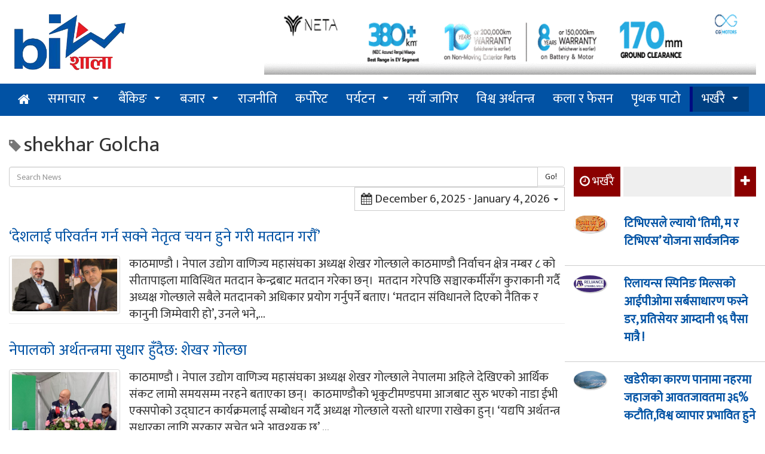

--- FILE ---
content_type: text/html; charset=UTF-8
request_url: https://old.bizshala.com/tag/shekhar-golcha
body_size: 8811
content:
<!DOCTYPE html>
<html lang="en-US"
	  xmlns:fb="http://ogp.me/ns/fb#" prefix="og:http://ogp.me/ns#">
<head>
	<meta charset="utf-8">
	<meta http-equiv="X-UA-Compatible" content="IE=edge">
	<meta name="viewport" content="width=device-width, initial-scale=1">
	<meta property="fb:pages" content="780378572009636" />
    <title>shekhar Golcha(shekhar Golcha) in Bizshala: Business, economic and financial news of Nepal - </title>
<meta name="description" itemprop="description" content="" />
<meta name="keywords" content="News Website, Nepali Khabar, Economic,Business,  News of Nepal, Nepal News, Online Khabar, Nagarik News, News Update, नेपाली समाचार, नेपालको खबर, आर्थिक पत्रिका, आर्थिक समाचार,अर्थ, बाणिज्यव्यवसाय,सेयर बजार,अटो,Share Market, Nepse,Automobiles,Banking,Corporate News" />
<meta property="fb:app_id" content="679661525508298" />

<meta property="og:title"content="shekhar Golcha(shekhar Golcha) in Bizshala: Business, economic and financial news of Nepal" />
<meta property="og:description"content="" />
<meta property="og:url"content="https://old.bizshala.com/tag/shekhar-golcha" />
<meta property="og:type"content="articles" />

<meta name="twitter:card"content="summary" />
<meta name="twitter:title"content="shekhar Golcha(shekhar Golcha) in Bizshala: Business, economic and financial news of Nepal" />
<meta name="twitter:description"content="" />
<meta name="twitter:site"content="@bizshala" />
    <link rel="shortcut icon" href="https://old.bizshala.com/public/images/favicon.gif">
	<link href="https://old.bizshala.com/public/css/pro_style.css" rel="stylesheet">
	<link href="https://old.bizshala.com/public/plugin/css-menu/styles.css" rel="stylesheet">
	<link href="https://old.bizshala.com/public/css/font-awesome.min.css" rel="stylesheet">
	<link href="https://old.bizshala.com/public/css/font-awesome-animation.min.css" rel="stylesheet">
    <base href="https://old.bizshala.com" />
    <link rel="author" href="https://plus.google.com/u/0/101878910280658918218" />
    <link rel="publisher" href="https://plus.google.com/u/0/116818182010457336613" />
    <meta name="google-site-verification" content="mCobz5NmEdpiXcJaJFQhCq00QCYNHkIkoZ5Go-zcg5w" />
	<!-- Fonts -->
	
	<!-- HTML5 shim and Respond.js for IE8 support of HTML5 elements and media queries -->
	<!-- WARNING: Respond.js doesn't work if you view the page via file:// -->
	<!--[if lt IE 9]>
		<script src="https://oss.maxcdn.com/html5shiv/3.7.2/html5shiv.min.js"></script>
		<script src="https://oss.maxcdn.com/respond/1.4.2/respond.min.js"></script>
	<![endif]-->

	<!-- Start Alexa Certify Javascript -->
	<script type="text/javascript">
        _atrk_opts = { atrk_acct:"J26Gn1QolK105T", domain:"bizshala.com",dynamic: true};
        (function() { var as = document.createElement('script'); as.type = 'text/javascript'; as.async = true; as.src = "https://certify-js.alexametrics.com/atrk.js"; var s = document.getElementsByTagName('script')[0];s.parentNode.insertBefore(as, s); })();
	</script>
	<noscript><img src="https://certify.alexametrics.com/atrk.gif?account=J26Gn1QolK105T" style="display:none" height="1" width="1" alt="" /></noscript>
	<!-- End Alexa Certify Javascript -->

    <!-- Global site tag (gtag.js) - Google Analytics -->
    <script async src="https://www.googletagmanager.com/gtag/js?id=G-EQGZTW4BQM"></script>
    <script>
      window.dataLayer = window.dataLayer || [];
      function gtag(){dataLayer.push(arguments);}
      gtag('js', new Date());

      gtag('config', 'G-EQGZTW4BQM');
    </script>

	
    <link rel="stylesheet" type="text/css" href="//cdn.jsdelivr.net/bootstrap.daterangepicker/1/daterangepicker-bs3.css" />


</head>
<body>
	    <header>
    <div class="container">
        <div class="row visible-lg visible-md">
            <div class="col-lg-4 col-md-4">
                <a href="https://old.bizshala.com" title="Home">
                    <img src="https://old.bizshala.com/public/images/logo.png" alt="bizshala_logo" title="Bizshala Logo" id="pro_logo" />
                </a>
            </div>
            <div class="col-md-8 col-lg-8">
                                                                                                                                                                                <a href="https://cg-ev.com/" title="NETA V" target="_blank">
                                <div class="pro_bigyapan pro_bigyapan_top" data-appear-animation="fadeInUp" data-appear-delay="300">
                                                                            <img src="https://old.bizshala.com/public/images/advertisement/original/original1701750189neta-the-pure-ev-banner-1120x110-address-301123.gif" alt="NETA V" title="NETA V"/>
                                                                    </div>
                            </a>
                                                                        </div>
        </div>
        <div class="row visible-xs visible-sm">
            <div class="col-xs-12 col-sm-12">
                <a href="https://old.bizshala.com" title="Home">
                    <img src="https://old.bizshala.com/public/images/bizshala_header.png" alt="bizshala_logo_small" title="Bizshala Logo"/>
                </a>
            </div>
            <div class="col-xs-12 col-sm-12">
                                                                                                                                                                                <a href="https://cg-ev.com/" title="NETA V" target="_blank">
                                <div>
                                                                            <img src="https://old.bizshala.com/public/images/advertisement/original/original1701750189neta-the-pure-ev-banner-1120x110-address-301123.gif" alt="NETA V" title="NETA V" class="img-responsive"/>
                                                                    </div>
                            </a>
                                                                        </div>
        </div>
    </div>
    <div class="proActive_menu">
        <div class="container">
            <div id="cssmenu">
                <ul>
                    <li><a href="https://old.bizshala.com" title="Bizshala Home"><i class="fa fa-home"></i> </a></li>
                                            <li  class="has-sub" >
                            <a href="https://old.bizshala.com/menu/news" title="News">
                                समाचार
                            </a>
                                                            <ul>
                                                                            <li>
                                            <a href="https://old.bizshala.com/menu/corruption-98" title="News">Corruption</a>
                                        </li>
                                                                            <li>
                                            <a href="https://old.bizshala.com/menu/earthquakespecial" title="News">महाभूकम्पको स्मृति विशेष</a>
                                        </li>
                                                                    </ul>
                                                    </li>
                                            <li  class="has-sub" >
                            <a href="https://old.bizshala.com/menu/banking" title="Banking">
                                बैंकिङ
                            </a>
                                                            <ul>
                                                                            <li>
                                            <a href="https://old.bizshala.com/menu/nrb-102" title="Banking">NRB</a>
                                        </li>
                                                                            <li>
                                            <a href="https://old.bizshala.com/menu/development-bank" title="Banking">Development Bank</a>
                                        </li>
                                                                            <li>
                                            <a href="https://old.bizshala.com/menu/finance" title="Banking">Finance</a>
                                        </li>
                                                                            <li>
                                            <a href="https://old.bizshala.com/menu/cooperative" title="Banking">Cooperative</a>
                                        </li>
                                                                            <li>
                                            <a href="https://old.bizshala.com/menu/commercial-bank-17" title="Banking">वाणिज्य बैंक</a>
                                        </li>
                                                                    </ul>
                                                    </li>
                                            <li  class="has-sub" >
                            <a href="https://old.bizshala.com/menu/market" title="Market">
                                बजार
                            </a>
                                                            <ul>
                                                                            <li>
                                            <a href="https://old.bizshala.com/menu/commodity" title="Market">Commodity</a>
                                        </li>
                                                                            <li>
                                            <a href="https://old.bizshala.com/menu/nepse-technical" title="Market">नेप्से-प्राविधिक</a>
                                        </li>
                                                                            <li>
                                            <a href="https://old.bizshala.com/menu/gold" title="Market">Gold</a>
                                        </li>
                                                                            <li>
                                            <a href="https://old.bizshala.com/menu/nepse" title="Market">Nepse</a>
                                        </li>
                                                                    </ul>
                                                    </li>
                                            <li >
                            <a href="https://old.bizshala.com/menu/politics-73" title="Politics">
                                राजनीति
                            </a>
                                                    </li>
                                            <li >
                            <a href="https://old.bizshala.com/menu/corporate" title="Corporate">
                                कर्पोरेट
                            </a>
                                                    </li>
                                            <li  class="has-sub" >
                            <a href="https://old.bizshala.com/menu/tourism" title="Tourism">
                                पर्यटन
                            </a>
                                                            <ul>
                                                                            <li>
                                            <a href="https://old.bizshala.com/menu/aviation" title="Tourism">Aviation</a>
                                        </li>
                                                                            <li>
                                            <a href="https://old.bizshala.com/menu/hotel" title="Tourism">Hotel</a>
                                        </li>
                                                                            <li>
                                            <a href="https://old.bizshala.com/menu/travel--tours" title="Tourism">Travel & Tours</a>
                                        </li>
                                                                    </ul>
                                                    </li>
                                            <li >
                            <a href="https://old.bizshala.com/menu/new-job" title="New Job">
                                नयाँ जागिर
                            </a>
                                                    </li>
                                            <li >
                            <a href="https://old.bizshala.com/menu/intl-biz" title="Int'l Biz">
                                विश्व अर्थतन्त्र
                            </a>
                                                    </li>
                                            <li >
                            <a href="https://old.bizshala.com/menu/arts--fashion" title="Arts & Fashion">
                                कला र फेसन
                            </a>
                                                    </li>
                                            <li >
                            <a href="https://old.bizshala.com/menu/off-the-beat" title="Off The Beat">
                                पृथक पाटो
                            </a>
                                                    </li>
                                        <li class="taja" class="has-sub">
                        <a href="https://old.bizshala.com/recent-update" title="Recent Economic News of Nepal"> भर्खरै </a>
                        <ul>
                                                            <li>
                                    <a href="https://old.bizshala.com/story/%E0%A4%9F%E0%A4%BF%E0%A4%AD%E0%A4%BF%E0%A4%8F%E0%A4%B8%E0%A4%B2%E0%A5%87" title="टिभिएसले ल्यायो ‘तिमी, म र टिभिएस’ योजना सार्वजनिक">टिभिएसले ल्यायो ‘तिमी, म र टिभिएस’ योजना सार्वजनिक</a>
                                </li>
                                                            <li>
                                    <a href="https://old.bizshala.com/story/%E0%A4%B0%E0%A4%BF%E0%A4%B2%E0%A4%BE%E0%A4%AF%E0%A4%A8%E0%A5%8D%E0%A4%B8-72" title="रिलायन्स स्पिनिङ मिल्सको आईपीओमा सर्बसाधारण फस्ने डर, प्रतिसेयर आम्दानी ९६ पैसा मात्रै !">रिलायन्स स्पिनिङ मिल्सको आईपीओमा सर्बसाधारण फस्ने डर, प्रतिसेयर आम्दानी ९६ पैसा मात्रै !</a>
                                </li>
                                                            <li>
                                    <a href="https://old.bizshala.com/story/%E0%A4%96%E0%A4%A1%E0%A5%87%E0%A4%B0%E0%A5%80%E0%A4%95%E0%A4%BE" title="खडेरीका कारण पानामा नहरमा जहाजको आवतजावतमा ३६% कटौति,विश्व व्यापार प्रभावित हुने">खडेरीका कारण पानामा नहरमा जहाजको आवतजावतमा ३६% कटौति,विश्व व्यापार प्रभावित हुने</a>
                                </li>
                                                            <li>
                                    <a href="https://old.bizshala.com/story/%E0%A4%86%E0%A4%AF%E0%A5%8B%E0%A4%97-4" title="आयोग उपाध्यक्ष श्रेष्ठसँग विश्व बैंकका कन्ट्री डाइरेक्टरको भेटवार्ता ">आयोग उपाध्यक्ष श्रेष्ठसँग विश्व बैंकका कन्ट्री डाइरेक्टरको भेटवार्ता </a>
                                </li>
                                                        <li class="taja">
                                <a href="https://old.bizshala.com/recent-update" title="Recent economic news of Nepal">सबै ताजा समाचार</a>
                            </li>
                        </ul>
                    </li>
                </ul>
            </div>
        </div>
    </div>

    <div class="container">
        <div class="row">
            <div class="col-md-12 col-lg-12">
                                                    <span></span>
                                            </div>
        </div>
    </div>

</header>

            <div class="container">
                <div class="row" data-appear-animation="fadeInDown" data-appear-delay="300">
            <div class="col-md-12">
                <div class="pro_menu_title">
                    <h1><small><span class="glyphicon glyphicon-tag"></span> </small> shekhar Golcha</h1>
                </div>
            </div>
        </div>
    </div>
    <div class="container">
        <div class="row">
            <div class="col-md-8 col-lg-9 pro_menu_news">
                    <form method="GET" action="https://old.bizshala.com/tag/shekhar-golcha" accept-charset="UTF-8">
    <div class="input-group pro_menu_news_search pull-left">
        <input type="text" class="form-control" placeholder="Search News" name="search">
                    <span class="input-group-btn">
                    <button class="btn btn-default" type="submit">Go!</button>
                    </span>
    </div><!-- /input-group -->
    </form>

    <form method="GET" action="https://old.bizshala.com/tag/shekhar-golcha" accept-charset="UTF-8" id="search_news_with_date_range">
    <div id="pro_date_range" class="pull-right" style="background: #fff; cursor: pointer; padding: 5px 10px; border: 1px solid #ccc">
        <i class="glyphicon glyphicon-calendar fa fa-calendar"></i>
        <span></span> <b class="caret"></b>
        <input id="search_start_date" name="start_date" type="hidden" value="2026-01-04">
        <input id="search_end_date" name="end_date" type="hidden" value="2026-01-04">
    </div>
    </form>
    <div class="clearfix"></div>

                                                                    <div class="pro_menu_news_item">
                        <h2>
                            <a href="https://old.bizshala.com/story/%E2%80%98%E0%A4%A6%E0%A5%87%E0%A4%B6%E0%A4%B2%E0%A4%BE%E0%A4%88" title="‘देशलाई परिवर्तन गर्न सक्ने नेतृत्व चयन हुने गरी मतदान गरौँ’">
                                ‘देशलाई परिवर्तन गर्न सक्ने नेतृत्व चयन हुने गरी मतदान गरौँ’
                            </a>
                        </h2>
                        <div class="pro_menu_news_body">
                                                                                    <div class="pro_menu_news_image">
                                <img src="https://old.bizshala.com/public/images/news/2022-11-20/1668927840shekhar-Golchha-2.jpg" alt="1668927840shekhar-Golchha-2.jpg" title="" class="img-thumbnail" />
                            </div>
                                                        काठमाण्डौ । नेपाल उद्योग वाणिज्य महासंघका अध्यक्ष शेखर गोल्छाले काठमाण्डौ निर्वाचन क्षेत्र नम्बर ८ को सीतापाइला माविस्थित मतदान केन्द्रबाट मतदान गरेका छन्।&nbsp;

मतदान गरेपछि सञ्चारकर्मीसँग कुराकानी गर्दै अध्यक्ष गोल्छाले सबैले मतदानको अधिकार प्रयोग गर्नुपर्ने बताए। &lsquo;मतदान संविधानले दिएको नैतिक र कानुनी जिम्मेवारी हो&rsquo;, उनले भने,...
                            <div class="clearfix"></div>
                        </div>
                    </div>
                    <hr>
                                                        <div class="pro_menu_news_item">
                        <h2>
                            <a href="https://old.bizshala.com/story/%E0%A4%A8%E0%A5%87%E0%A4%AA%E0%A4%BE%E0%A4%B2%E0%A4%95%E0%A5%8B-66" title="नेपालको अर्थतन्त्रमा सुधार हुँदैछ: शेखर गोल्छा">
                                नेपालको अर्थतन्त्रमा सुधार हुँदैछ: शेखर गोल्छा
                            </a>
                        </h2>
                        <div class="pro_menu_news_body">
                                                                                    <div class="pro_menu_news_image">
                                <img src="https://old.bizshala.com/public/images/news/2022-09-22/166383154930795913315502517853945405433749213776354418n.jpg" alt="166383154930795913315502517853945405433749213776354418n.jpg" title="" class="img-thumbnail" />
                            </div>
                                                        काठमाण्डौ । नेपाल उद्योग वाणिज्य महासंघका अध्यक्ष शेखर गोल्छाले नेपालमा अहिले देखिएको आर्थिक संकट लामो समयसम्म नरहने बताएका छन्।&nbsp;

काठमाण्डौको भृकुटीमण्डपमा आजबाट सुरु भएको नाडा ईभी एक्सपोको उद्घाटन कार्यक्रमलाई सम्बोधन गर्दै अध्यक्ष गोल्छाले यस्तो धारणा राखेका हुन्। &lsquo;यद्यपि अर्थतन्त्र सुधारका लागि सरकार सचेत भने आवश्यक छ&rsquo;,...
                            <div class="clearfix"></div>
                        </div>
                    </div>
                    <hr>
                                                        <div class="pro_menu_news_item">
                        <h2>
                            <a href="https://old.bizshala.com/story/%E0%A4%B6%E0%A5%87%E0%A4%96%E0%A4%B0-2" title="शेखर गोल्छा भन्छन्–‘देशको समृद्धि र विकासका लागि एमसीसी आउनुपर्छ’">
                                शेखर गोल्छा भन्छन्–‘देशको समृद्धि र विकासका लागि एमसीसी आउनुपर्छ’
                            </a>
                        </h2>
                        <div class="pro_menu_news_body">
                                                                                    <div class="pro_menu_news_image">
                                <img src="https://old.bizshala.com/public/images/news/2021-11-24/16377466482596308425890364423626602019506275310404836n.jpg" alt="16377466482596308425890364423626602019506275310404836n.jpg" title="" class="img-thumbnail" />
                            </div>
                                                        काठमाण्डौ । नेपाल उद्योग वाणिज्य महासंघका अध्यक्ष शेखर गोल्छाले देशको समृद्धिका लागि एमसीसी आउनुपर्ने बताएका छन्।

क्रियाशील आर्थिक पत्रकारहरुको साझा संस्था नेपाल आर्थिक पत्रकार संघ (नाफिज) द्वारा बुधबार आयोजित &lsquo;अर्थचित्र&rsquo; विमोचन तथा पत्रकार सम्मान कार्यक्रमलाई सम्बोधन गर्दै अध्यक्ष गोल्छाले यस्तो धारणा राखेका हुन्। &lsquo;हामीले...
                            <div class="clearfix"></div>
                        </div>
                    </div>
                    <hr>
                                            <div data-appear-animation="fadeInUp" data-appear-delay="300">
                                                                                                                                                                                                                                                    <a href="https://reliablelife.com.np/" title="Reliable Life" target="_blank">
                                            <div class="pro_bigyapan pro_bigypan_top" data-appear-animation="fadeInUp" data-appear-delay="300">
                                                                                                    <img src="https://old.bizshala.com/public/images/advertisement/original/original1695556604Online-Ad.gif" alt="1695556604Online-Ad.gif" title="Reliable Life"/>
                                                                                            </div>
                                        </a>
                                                                                                                        </div>
                                                    
            </div>

            <div class="col-md-4 col-lg-3 pro_padding_left">
                <div class="pro_taja_samachar">
    <div class="pro_common_titles title_red">
        <h2>
                <span>
                    <i class="fa fa-clock-o"></i> भर्खरै
                </span>
            <a href="https://old.bizshala.com/recent-update" title="सबै ताजा समाचार" class="pull-right"><i class="fa fa-plus"></i></a>
        </h2>
    </div>
    
        <a href="https://old.bizshala.com/story/%E0%A4%9F%E0%A4%BF%E0%A4%AD%E0%A4%BF%E0%A4%8F%E0%A4%B8%E0%A4%B2%E0%A5%87" title="टिभिएसले ल्यायो ‘तिमी, म र टिभिएस’ योजना सार्वजनिक">
            <div class="row">
                                <div class="col-md-3 col-sm-3 col-xs-3 col-lg-3">
                    <img class="pro_make_full" src="https://old.bizshala.com/public/images/news/2024-01-19/1705668850tvs.jpg" alt="टिभिएसले ल्यायो &lsquo;तिमी, म र टिभिएस&rsquo; योजना सार्वजनिक">
                </div>
                <div class="col-md-9 col-lg-9 col-sm-9 col-xs-9">
                    <h4>
                        टिभिएसले ल्यायो ‘तिमी, म र टिभिएस’ योजना सार्वजनिक
                    </h4>
                </div>
            </div>
        </a>
    
        <a href="https://old.bizshala.com/story/%E0%A4%B0%E0%A4%BF%E0%A4%B2%E0%A4%BE%E0%A4%AF%E0%A4%A8%E0%A5%8D%E0%A4%B8-72" title="रिलायन्स स्पिनिङ मिल्सको आईपीओमा सर्बसाधारण फस्ने डर, प्रतिसेयर आम्दानी ९६ पैसा मात्रै !">
            <div class="row">
                                <div class="col-md-3 col-sm-3 col-xs-3 col-lg-3">
                    <img class="pro_make_full" src="https://old.bizshala.com/public/images/news/2024-01-19/1705668291Reliance.jpg" alt="रिलायन्स स्पिनिङ मिल्सको आईपीओमा सर्बसाधारण फस्ने डर, प्रतिसेयर आम्दानी ९६ पैसा मात्रै !">
                </div>
                <div class="col-md-9 col-lg-9 col-sm-9 col-xs-9">
                    <h4>
                        रिलायन्स स्पिनिङ मिल्सको आईपीओमा सर्बसाधारण फस्ने डर, प्रतिसेयर आम्दानी ९६ पैसा मात्रै !
                    </h4>
                </div>
            </div>
        </a>
    
        <a href="https://old.bizshala.com/story/%E0%A4%96%E0%A4%A1%E0%A5%87%E0%A4%B0%E0%A5%80%E0%A4%95%E0%A4%BE" title="खडेरीका कारण पानामा नहरमा जहाजको आवतजावतमा ३६% कटौति,विश्व व्यापार प्रभावित हुने">
            <div class="row">
                                <div class="col-md-3 col-sm-3 col-xs-3 col-lg-3">
                    <img class="pro_make_full" src="https://old.bizshala.com/public/images/news/2024-01-19/170566732501000000-c0a8-0242-4815-08dc17d2211bw1023r1s.jpg" alt="खडेरीका कारण पानामा नहरमा जहाजको आवतजावतमा ३६% कटौति,विश्व व्यापार प्रभावित हुने">
                </div>
                <div class="col-md-9 col-lg-9 col-sm-9 col-xs-9">
                    <h4>
                        खडेरीका कारण पानामा नहरमा जहाजको आवतजावतमा ३६% कटौति,विश्व व्यापार प्रभावित हुने
                    </h4>
                </div>
            </div>
        </a>
    
        <a href="https://old.bizshala.com/story/%E0%A4%86%E0%A4%AF%E0%A5%8B%E0%A4%97-4" title="आयोग उपाध्यक्ष श्रेष्ठसँग विश्व बैंकका कन्ट्री डाइरेक्टरको भेटवार्ता ">
            <div class="row">
                                <div class="col-md-3 col-sm-3 col-xs-3 col-lg-3">
                    <img class="pro_make_full" src="https://old.bizshala.com/public/images/news/2024-01-19/1705665671World-Bank-and-NPC1.jpg" alt="आयोग उपाध्यक्ष श्रेष्ठसँग विश्व बैंकका कन्ट्री डाइरेक्टरको भेटवार्ता ">
                </div>
                <div class="col-md-9 col-lg-9 col-sm-9 col-xs-9">
                    <h4>
                        आयोग उपाध्यक्ष श्रेष्ठसँग विश्व बैंकका कन्ट्री डाइरेक्टरको भेटवार्ता 
                    </h4>
                </div>
            </div>
        </a>
    
        <a href="https://old.bizshala.com/story/%E0%A4%AE%E0%A5%87%E0%A4%95-%E0%A4%87%E0%A4%A8-3" title="मेक इन नेपाल स्वदेशी मिट एण्ड ग्रीट सम्पन्न, स्वदेशी वस्तुको खरिद अनिवार्य गर्न परिसंघको आग्रह ">
            <div class="row">
                                <div class="col-md-3 col-sm-3 col-xs-3 col-lg-3">
                    <img class="pro_make_full" src="https://old.bizshala.com/public/images/news/2024-01-19/170566335412.jpg" alt="मेक इन नेपाल स्वदेशी मिट एण्ड ग्रीट सम्पन्न, स्वदेशी वस्तुको खरिद अनिवार्य गर्न परिसंघको आग्रह ">
                </div>
                <div class="col-md-9 col-lg-9 col-sm-9 col-xs-9">
                    <h4>
                        मेक इन नेपाल स्वदेशी मिट एण्ड ग्रीट सम्पन्न, स्वदेशी वस्तुको खरिद अनिवार्य गर्न परिसंघको आग्रह 
                    </h4>
                </div>
            </div>
        </a>
    
        <a href="https://old.bizshala.com/story/%E0%A4%A8%E0%A5%87%E0%A4%AA%E0%A4%BE%E0%A4%B2-%E0%A4%B0%E0%A4%BF-%E0%A4%B0" title="नेपाल रि र हिमालयन रिको तुलनात्मक वित्तीय विश्लेषण, को केमा अब्बल ?">
            <div class="row">
                                <div class="col-md-3 col-sm-3 col-xs-3 col-lg-3">
                    <img class="pro_make_full" src="https://old.bizshala.com/public/images/news/2024-01-19/1705662108comparision.jpg" alt="नेपाल रि र हिमालयन रिको तुलनात्मक वित्तीय विश्लेषण, को केमा अब्बल ?">
                </div>
                <div class="col-md-9 col-lg-9 col-sm-9 col-xs-9">
                    <h4>
                        नेपाल रि र हिमालयन रिको तुलनात्मक वित्तीय विश्लेषण, को केमा अब्बल ?
                    </h4>
                </div>
            </div>
        </a>
    
        <a href="https://old.bizshala.com/story/-4950" title="अप्रिलियाको एसआर १६० बीएस–६ भर्जनको राइड सम्पन्न">
            <div class="row">
                                <div class="col-md-3 col-sm-3 col-xs-3 col-lg-3">
                    <img class="pro_make_full" src="https://old.bizshala.com/public/images/news/2024-01-19/1705661581ride-show.jpg" alt="अप्रिलियाको एसआर १६० बीएस&ndash;६ भर्जनको राइड सम्पन्न">
                </div>
                <div class="col-md-9 col-lg-9 col-sm-9 col-xs-9">
                    <h4>
                        अप्रिलियाको एसआर १६० बीएस–६ भर्जनको राइड सम्पन्न
                    </h4>
                </div>
            </div>
        </a>
    
        <a href="https://old.bizshala.com/story/%E0%A4%B8%E0%A4%BF%E0%A4%9F%E0%A4%BF%E0%A4%9C%E0%A4%A8-40" title="सिटिजन लाइफले सूचीकृत सेयरमा लगानी बढाउँदै, कस्ता कम्पनी पर्लान् छनोटमा ?">
            <div class="row">
                                <div class="col-md-3 col-sm-3 col-xs-3 col-lg-3">
                    <img class="pro_make_full" src="https://old.bizshala.com/public/images/news/2024-01-19/1705660193citzenlife.png" alt="सिटिजन लाइफले सूचीकृत सेयरमा लगानी बढाउँदै, कस्ता कम्पनी पर्लान् छनोटमा ?">
                </div>
                <div class="col-md-9 col-lg-9 col-sm-9 col-xs-9">
                    <h4>
                        सिटिजन लाइफले सूचीकृत सेयरमा लगानी बढाउँदै, कस्ता कम्पनी पर्लान् छनोटमा ?
                    </h4>
                </div>
            </div>
        </a>
    
        <a href="https://old.bizshala.com/story/-4949" title="बालबालिकालाई पैसाको महत्व कसरी बुझाउने ? यी हुन् ४ गुरुमन्त्र">
            <div class="row">
                                <div class="col-md-3 col-sm-3 col-xs-3 col-lg-3">
                    <img class="pro_make_full" src="https://old.bizshala.com/public/images/news/2024-01-19/1705658691bfbe7400-a97d-11ee-bc2f-cb5579b90709.jpg" alt="बालबालिकालाई पैसाको महत्व कसरी बुझाउने ? यी हुन् ४ गुरुमन्त्र">
                </div>
                <div class="col-md-9 col-lg-9 col-sm-9 col-xs-9">
                    <h4>
                        बालबालिकालाई पैसाको महत्व कसरी बुझाउने ? यी हुन् ४ गुरुमन्त्र
                    </h4>
                </div>
            </div>
        </a>
    
        <a href="https://old.bizshala.com/story/%E0%A4%B2%E0%A4%95%E0%A5%8D%E0%A4%B7%E0%A5%8D%E0%A4%AE%E0%A5%80-204" title="लक्ष्मी सनराइज बैंकले सुरु गर्‍यो  ‘ई-कमर्स अक्वायरिङ’ सेवा">
            <div class="row">
                                <div class="col-md-3 col-sm-3 col-xs-3 col-lg-3">
                    <img class="pro_make_full" src="https://old.bizshala.com/public/images/news/2024-01-19/1705656112mou.jpg" alt="लक्ष्मी सनराइज बैंकले सुरु गर्&zwj;यो  &lsquo;ई-कमर्स अक्वायरिङ&rsquo; सेवा">
                </div>
                <div class="col-md-9 col-lg-9 col-sm-9 col-xs-9">
                    <h4>
                        लक्ष्मी सनराइज बैंकले सुरु गर्‍यो  ‘ई-कमर्स अक्वायरिङ’ सेवा
                    </h4>
                </div>
            </div>
        </a>
    
        <a href="https://old.bizshala.com/story/%E0%A4%9B%E0%A4%BF%E0%A4%AE%E0%A5%87%E0%A4%95-30" title="छिमेक लघुवित्तको कामू सीईओमा दिपक नीधि तिवारी">
            <div class="row">
                                <div class="col-md-3 col-sm-3 col-xs-3 col-lg-3">
                    <img class="pro_make_full" src="https://old.bizshala.com/public/images/news/2024-01-19/1705654800tiwari.jpg" alt="छिमेक लघुवित्तको कामू सीईओमा दिपक नीधि तिवारी">
                </div>
                <div class="col-md-9 col-lg-9 col-sm-9 col-xs-9">
                    <h4>
                        छिमेक लघुवित्तको कामू सीईओमा दिपक नीधि तिवारी
                    </h4>
                </div>
            </div>
        </a>
    
        <a href="https://old.bizshala.com/story/%E0%A4%A8%E0%A5%87%E0%A4%AA%E0%A5%8D%E0%A4%B8%E0%A5%87%E0%A4%AE%E0%A4%BE-541" title="नेप्सेमा माइनरको ‘वेभ ५’ सकिएको संकेत, आगामी साता कस्तो रहला बजार ?">
            <div class="row">
                                <div class="col-md-3 col-sm-3 col-xs-3 col-lg-3">
                    <img class="pro_make_full" src="https://old.bizshala.com/public/images/news/2024-01-19/1705653781main.jpg" alt="नेप्सेमा माइनरको &lsquo;वेभ ५&rsquo; सकिएको संकेत, आगामी साता कस्तो रहला बजार ?">
                </div>
                <div class="col-md-9 col-lg-9 col-sm-9 col-xs-9">
                    <h4>
                        नेप्सेमा माइनरको ‘वेभ ५’ सकिएको संकेत, आगामी साता कस्तो रहला बजार ?
                    </h4>
                </div>
            </div>
        </a>
    
        <a href="https://old.bizshala.com/story/%E0%A4%9F%E0%A4%BE%E0%A4%9F%E0%A4%BE-26" title="टाटा स्टिलले ३ हजार कर्मचारी निकाल्दै,यस्तो छ कारण">
            <div class="row">
                                <div class="col-md-3 col-sm-3 col-xs-3 col-lg-3">
                    <img class="pro_make_full" src="https://old.bizshala.com/public/images/news/2024-01-19/1705651772tata-steels.jpg" alt="टाटा स्टिलले ३ हजार कर्मचारी निकाल्दै,यस्तो छ कारण">
                </div>
                <div class="col-md-9 col-lg-9 col-sm-9 col-xs-9">
                    <h4>
                        टाटा स्टिलले ३ हजार कर्मचारी निकाल्दै,यस्तो छ कारण
                    </h4>
                </div>
            </div>
        </a>
    
        <a href="https://old.bizshala.com/story/%E0%A4%B8%E0%A4%82%E0%A4%B8%E0%A4%BE%E0%A4%B0%E0%A4%95%E0%A5%8B-1" title="कृत्रिम टापुमा अवस्थित संसारको एकमात्र १० तारे होटल, के- के छन् सुविधाहरु ?">
            <div class="row">
                                <div class="col-md-3 col-sm-3 col-xs-3 col-lg-3">
                    <img class="pro_make_full" src="https://old.bizshala.com/public/images/news/2024-01-19/170564968510.jpg" alt="कृत्रिम टापुमा अवस्थित संसारको एकमात्र १० तारे होटल, के- के छन् सुविधाहरु ?">
                </div>
                <div class="col-md-9 col-lg-9 col-sm-9 col-xs-9">
                    <h4>
                        कृत्रिम टापुमा अवस्थित संसारको एकमात्र १० तारे होटल, के- के छन् सुविधाहरु ?
                    </h4>
                </div>
            </div>
        </a>
    
        <a href="https://old.bizshala.com/story/-4948" title="स्ट्याण्डर्ड चार्टर्ड बैंकद्वारा पुरानो नगद लाभांश लिन अनुरोध">
            <div class="row">
                                <div class="col-md-3 col-sm-3 col-xs-3 col-lg-3">
                    <img class="pro_make_full" src="https://old.bizshala.com/public/images/news/2024-01-19/1705647537c.jpg" alt="स्ट्याण्डर्ड चार्टर्ड बैंकद्वारा पुरानो नगद लाभांश लिन अनुरोध">
                </div>
                <div class="col-md-9 col-lg-9 col-sm-9 col-xs-9">
                    <h4>
                        स्ट्याण्डर्ड चार्टर्ड बैंकद्वारा पुरानो नगद लाभांश लिन अनुरोध
                    </h4>
                </div>
            </div>
        </a>
        <div class="clearfix"></div>
</div>
            </div>
        </div>
    </div>

    <footer>
    <div class="container">
        <h3 class="text-justify">
                    bizshala.com
                </h3>
<div class="row">
    <div class="col-md-4 col-lg-4">

                <ul>
                    <li>सूचना विभाग दर्ता नं. ८८६-०७५/७६  </li>
                    <li>कार्यकारी सम्पादक : जयराम गौतम</li>
                    <li>कार्यालय: पेप्सीकाेला, काठमाडौं</li>
                    <li>फोन: ०१-४९९३१९७</li>
                    <li>इमेल : bizshala@gmail.com</li>
                </ul>
    </div>
    <div class="col-md-8 col-lg-8">
        <p class="text-justify">
            Bizshala.com, operated by SOS Media Pvt. Ltd. is established in nepalese news industry as a pioneer of online business, economic and financial news. Bizshala principally covers news regarding economic activity, financial statuatus, fluctuation, share market, currency, corporate, automobile industry and every other activities directly or indirectly related to economy. Dedicated to economic awareness and excellence.
        </p>
    </div>
</div>

        <hr>

        <div class="row">
            <div class="col-md-12 col-lg-12">
                <div id="pro_footer_content">
                    <div class="pro_extra_footer_links pull-left">
                                                    <a href="https://old.bizshala.com/page/about-us" title="हाम्रो बारेमा">हाम्रो बारेमा</a>
                                                    <a href="https://old.bizshala.com/page/privacy-policy" title="Privacy Policy">Privacy Policy</a>
                                                <a href="https://old.bizshala.com/members" title="Members" class="showToolTip">सदस्यहरु</a>
                    </div>
                    <div class="pro_developer_link pull-left">
                        &copy; 2015 Bizshala
                    </div>
                    <div class="pro_copyright pull-right">
                        A product of <a href="http://www.proactivedevelopers.com" title="ProActive Web Developers">ProActive Web Developers</a>
                    </div>
                </div>
            </div>
        </div>
    </div>
</footer>
<div id="pro_page_up_button">
    <span class="fa fa-chevron-up"></span>
</div>    <div id="fb-root"></div>

	<!-- Scripts -->
	<script src="https://old.bizshala.com/public/admin/js/jquery.min.js" type="text/javascript"></script>
	<script src="https://old.bizshala.com/public/js/all.min.js" type="text/javascript" defer="defer"></script>
    <script src="https://old.bizshala.com/public/plugin/css-menu/script.js" type="text/javascript"></script>
	    <!-- Include Required Prerequisites -->
    <script type="text/javascript" src="//cdn.jsdelivr.net/momentjs/2.9.0/moment.min.js"></script>
    <!-- Include Date Range Picker -->
    <script type="text/javascript" src="//cdn.jsdelivr.net/bootstrap.daterangepicker/1/daterangepicker.js"></script>
    <script type="text/javascript">
        $('document').ready(function(){
            var $search_start_date = $("input#search_start_date");
            var $search_end_date = $("input#search_end_date");

            $(function() {
                                    $('#pro_date_range span').html(moment().subtract(29, 'days').format('MMMM D, YYYY') + ' - ' + moment().format('MMMM D, YYYY'));
                                $('#pro_date_range').daterangepicker({
                    format: 'MM/DD/YYYY',
                    startDate: moment().subtract(29, 'days'),
                    endDate: moment(),
                    minDate: '01/01/2014',
                    maxDate: '01/04/2026',
                    dateLimit: { days: 60 },
                    showDropdowns: true,
                    showWeekNumbers: true,
                    timePicker: false,
                    timePickerIncrement: 1,
                    timePicker12Hour: true,
                    ranges: {
                        'Today': [moment(), moment()],
                        'Yesterday': [moment().subtract(1, 'days'), moment().subtract(1, 'days')],
                        'Last 7 Days': [moment().subtract(6, 'days'), moment()],
                        'Last 30 Days': [moment().subtract(29, 'days'), moment()],
                        'This Month': [moment().startOf('month'), moment().endOf('month')],
                        'Last Month': [moment().subtract(1, 'month').startOf('month'), moment().subtract(1, 'month').endOf('month')]
                    },
                    opens: 'left',
                    drops: 'down',
                    buttonClasses: ['btn', 'btn-sm'],
                    applyClass: 'btn-primary',
                    cancelClass: 'btn-default',
                    separator: ' to ',
                    locale: {
                        applyLabel: 'Submit',
                        cancelLabel: 'Cancel',
                        fromLabel: 'From',
                        toLabel: 'To',
                        customRangeLabel: 'Custom',
                        daysOfWeek: ['Su', 'Mo', 'Tu', 'We', 'Th', 'Fr','Sa'],
                        monthNames: ['January', 'February', 'March', 'April', 'May', 'June', 'July', 'August', 'September', 'October', 'November', 'December'],
                        firstDay: 1
                    }
                }, function(start, end, label) {
                    console.log(start.toISOString(), end.toISOString(), label);
                    $('#pro_date_range span').html(start.format('MMMM D, YYYY') + ' - ' + end.format('MMMM D, YYYY'));
                    $search_start_date.val(start.format('YYYY-MM-DD'));
                    $search_end_date.val(end.format('YYYY-MM-DD'));
                });
            });

            $('#pro_date_range').on('apply.daterangepicker', function(ev, picker) {
                $('form#search_news_with_date_range').trigger('submit');
            });
        });
    </script>
    <script defer="defer" type="text/javascript">
        $(document).ready(function(){
            $('.close_display, .first_display').click(function(){
                $('.first_display').css('display','none');
            })
        });

        window.fbAsyncInit = function() {
            FB.init({
                appId      : '679661525508298',
                xfbml      : true,
                version    : 'v2.5'
            });
        };

        (function(d, s, id){
            var js, fjs = d.getElementsByTagName(s)[0];
            if (d.getElementById(id)) {return;}
            js = d.createElement(s); js.id = id;
            js.src = "//connect.facebook.net/en_US/sdk.js";
            fjs.parentNode.insertBefore(js, fjs);
        }(document, 'script', 'facebook-jssdk'));



    </script>


</body>
</html>


--- FILE ---
content_type: text/css
request_url: https://old.bizshala.com/public/plugin/css-menu/styles.css
body_size: 8676
content:
@import url(http://fonts.googleapis.com/css?family=Open+Sans:400,700);

#cssmenu,
#cssmenu ul,
#cssmenu ul li,
#cssmenu ul li a,
#cssmenu #menu-button {
    margin: 0;
    padding: 0;
    border: 0;
    list-style: none;
    line-height: 1;
    display: block;
    position: relative;
    -webkit-box-sizing: border-box;
    -moz-box-sizing: border-box;
    box-sizing: border-box;
    z-index: 1;
}

#cssmenu:after,
#cssmenu > ul:after {
    content: ".";
    display: block;
    clear: both;
    visibility: hidden;
    line-height: 0;
    height: 0;
}

#cssmenu #menu-button {
    display: none;
}

#cssmenu {
    width: auto;
    padding: 5px 0;
}

#cssmenu.align-center > ul {
    text-align: center;
}

#cssmenu.align-center ul ul {
    text-align: left;
}

#cssmenu.align-center > ul > li {
    display: inline-block;
    float: none;
}

#cssmenu.align-right > ul > li {
    float: right;
}

#cssmenu.align-right ul ul {
    text-align: right;
}

#cssmenu > ul > li {
    float: left;
}

#cssmenu > ul > li > a {
    padding: 10px 15px;
    color: #fff;
    font-size: 110%;
    text-transform: uppercase;
    text-decoration: none;
    -webkit-transition: color .2s ease;
    -moz-transition: color .2s ease;
    -ms-transition: color .2s ease;
    -o-transition: color .2s ease;
    transition: color .2s ease;
}

#cssmenu > ul > li:hover > a,
#cssmenu > ul > li > a:hover,
#cssmenu > ul > li.active > a {
    color: #a3deff;
}

#cssmenu > ul > li.has-sub > a {
    padding-right: 40px;
}

#cssmenu ul > li.has-sub > a:after {
    content: '';
    position: absolute;
    right: 5px;
    top: 13px;
    display: block;
    width: 18px;
    height: 18px;
    border-radius: 9px;
    background-size: 36px 36px;
    background-position: 0 0;
    background-repeat: no-repeat;
    -webkit-transition: all 0.1s ease-out;
    -moz-transition: all 0.1s ease-out;
    -ms-transition: all 0.1s ease-out;
    -o-transition: all 0.1s ease-out;
    transition: all 0.1s ease-out;
}

#cssmenu ul > li.has-sub:hover > a:after {
    background-position: 0 -18px;
}

#cssmenu ul > li.has-sub > a:before {
    content: '';
    position: absolute;
    right: 18px;
    top: 17px;
    display: block;
    width: 0;
    height: 0;
    border: 5px solid transparent;
    border-top-color: #fff;
    z-index: 99;
}

#cssmenu ul > li.has-sub:hover > a:before {
    border-top-color: #19799f;
}

#cssmenu ul ul {
    position: absolute;
    left: -9999px;
    opacity: 0;
    -webkit-transition: top .2s ease, opacity .2s ease;
    -moz-transition: top .2s ease, opacity .2s ease;
    -ms-transition: top .2s ease, opacity .2s ease;
    -o-transition: top .2s ease, opacity .2s ease;
    transition: top .2s ease, opacity .2s ease;
}

#cssmenu > ul > li > ul {
    top: 91px;
    padding-top: 12px;
    border-radius: 5px;
}

#cssmenu > ul > li:hover > ul {
    left: auto;
    top: 20px;
    opacity: 1;
}

#cssmenu.align-right > ul > li:hover > ul {
    right: 0;
}

#cssmenu ul ul ul {
    top: 40px;
}

#cssmenu ul ul > li:hover > ul {
    top: 0;
    left: 178px;
    padding-left: 10px;
    opacity: 1;
}

#cssmenu.align-right ul ul > li:hover > ul {
    left: auto;
    right: 178px;
    padding-left: 0;
    padding-right: 10px;
    opacity: 1;
}

#cssmenu ul ul li a {
    width: 180px;
    padding: 12px 25px;
    font-size: 16px;
    text-shadow: 0 1px 0 rgba(0, 0, 0, 0.25);
    color: #fff;
    text-decoration: none;
    /*background: #3db2e1;*/
    background: #0152a4;
    line-height:1.5;
}

#cssmenu ul ul li:hover > a,
#cssmenu ul ul li > a:hover,
#cssmenu ul ul li.active > a {
    color: #cae5fd;
}

#cssmenu ul ul li:first-child > a {
    border-top-left-radius: 5px;
    border-top-right-radius: 5px;
    box-shadow: inset 0 2px 2px #0152a4;
}

#cssmenu ul ul li:last-child > a {
}

#cssmenu ul ul > li.has-sub > a:after {
    right: 12px;
    top: 9.5px;
    background-size: 36px 36px;
    background-position: 0 0;
    background-repeat: no-repeat;
}

#cssmenu.align-right ul ul > li.has-sub > a:after {
    right: auto;
    left: 12px;
}

#cssmenu ul ul > li.has-sub:hover > a:after {
    background-position: 0 -18px;
}

#cssmenu ul ul > li.has-sub > a:before {
    top: 15.5px;
    right: 16px;
    border-top-color: transparent;
    border-left-color: #ffffff;
}

#cssmenu.align-right ul ul > li.has-sub > a:before {
    top: 15.5px;
    right: auto;
    left: 16px;
    border-top-color: transparent;
    border-right-color: #ffffff;
    border-left-color: transparent;
}

#cssmenu ul ul > li.has-sub:hover > a:before {
    border-top-color: transparent;
    border-left-color: #1c89b5;
}

#cssmenu.align-right ul ul > li.has-sub:hover > a:before {
    border-top-color: transparent;
    border-left-color: transparent;
    border-right-color: #1c89b5;
}

@media all and (max-width: 768px), only screen and (-webkit-min-device-pixel-ratio: 2) and (max-width: 1024px), only screen and (min--moz-device-pixel-ratio: 2) and (max-width: 1024px), only screen and (-o-min-device-pixel-ratio: 2/1) and (max-width: 1024px), only screen and (min-device-pixel-ratio: 2) and (max-width: 1024px), only screen and (min-resolution: 192dpi) and (max-width: 1024px), only screen and (min-resolution: 2dppx) and (max-width: 1024px) {
    #cssmenu {
        width: 100%;
    }

    #cssmenu ul,
    #cssmenu ul ul,
    #cssmenu ul ul ul,
    #cssmenu > ul,
    #cssmenu.align-center > ul,
    #cssmenu > ul > li > ul,
    #cssmenu > ul > li:hover > ul,
    #cssmenu ul ul li:hover > ul,
    #cssmenu ul ul ul li:hover > ul,
    #cssmenu.align-right ul ul,
    #cssmenu.align-right ul ul li:hover > ul,
    #cssmenu.align-right ul ul ul li:hover > ul {
        position: relative;
        left: 0;
        right: auto;
        top: 0;
        width: 100%;
        display: none;
        padding: 0;
        opacity: 1;
        text-align: left;
    }

    #cssmenu ul li {
        width: 100%;
        border-top: 1px solid rgba(120, 120, 120, 0.2);
    }

    #cssmenu > ul > li > a,
    #cssmenu ul ul li a,
    #cssmenu ul ul li:first-child > a,
    #cssmenu ul ul li:last-child > a {
        width: 100%;
        border-radius: 0;
        box-shadow: none;
        background: none;
    }

    #cssmenu ul li a {
        padding-left: 12.5px;
    }

    #cssmenu ul ul li a {
        padding: 14px 25px 14px 27.5px;
    }

    #cssmenu ul ul ul li a {
        padding-left: 42.5px;
    }

    #cssmenu ul ul ul ul li a {
        padding-left: 57.5px;
    }

    #cssmenu > ul > li.has-sub > a:after,
    #cssmenu > ul > li.has-sub > a:before,
    #cssmenu ul ul li.has-sub > a:after,
    #cssmenu ul ul li.has-sub > a:before {
        display: none;
    }

    #cssmenu #menu-button {
        position: relative;
        display: block;
        padding: 10px;
        cursor: pointer;
        font-size: 13px;
        color: #fff;
        text-shadow: 0 1px 0 rgba(0, 0, 0, 0.25);
        font-weight: 700;
        letter-spacing: 1px;
        text-transform: uppercase;
        background: #0152a4;
    }

    #cssmenu .submenu-button {
        position: absolute;
        right: 0;
        display: block;
        width: 53px;
        height: 53px;
        border-left: 1px solid rgba(120, 120, 120, 0.2);
        z-index: 10;
        cursor: pointer;
    }

    #cssmenu ul ul .submenu-button {
        height: 41px;
    }

    #cssmenu ul .submenu-button:after,
    #cssmenu #menu-button:after {
        content: '';
        position: absolute;
        right: 12.5px;
        top: 12.5px;
        display: block;
        width: 28px;
        height: 28px;
        border-radius: 15px;
        background-size: 56px 56px;
        background-position: 0 0;
        background-repeat: no-repeat;
        -webkit-transition: all 0.1s ease-out;
        -moz-transition: all 0.1s ease-out;
        -ms-transition: all 0.1s ease-out;
        -o-transition: all 0.1s ease-out;
        transition: all 0.1s ease-out;
    }

    #cssmenu ul .submenu-button.submenu-opened:after,
    #cssmenu #menu-button.menu-opened:after {
        background-position: 0 -28px;
    }

    #cssmenu ul ul .submenu-button:after {
        top: 6.5px;
    }

    #cssmenu #menu-button:before,
    #cssmenu .submenu-button:before {
        content: '';
        position: absolute;
        right: 22.5px;
        top: 15px;
        display: block;
        width: 0;
        height: 0;
        border: 4px solid transparent;
        border-top-color: #ffffff;
        z-index: 99;
    }

    #cssmenu ul ul .submenu-button:before {
        top: 19.5px;
    }

    #cssmenu #menu-button.menu-opened:before,
    #cssmenu .submenu-button.submenu-opened:before {
        border-top-color: #19799f;
    }
}


--- FILE ---
content_type: application/javascript
request_url: https://old.bizshala.com/public/js/all.min.js
body_size: 109246
content:
(function(b){b.fn.appear=function(f,e){var g=b.extend({data:undefined,one:true,accX:0,accY:0},e);return this.each(function(){var d=b(this);d.appeared=false;if(!f){d.trigger("appear",g.data);return}var j=b(window);var k=function(){if(!d.is(":visible")){d.appeared=false;return}var h=j.scrollLeft();var o=j.scrollTop();var x=d.offset();var C=x.left;var u=x.top;var A=g.accX;var B=g.accY;var y=d.height();var z=j.height();var v=d.width();var w=j.width();if(u+y+B>=o&&u<=o+z+B&&C+v+A>=h&&C<=h+w+A){if(!d.appeared){d.trigger("appear",g.data)}}else{d.appeared=false}};var c=function(){d.appeared=true;if(g.one){j.unbind("scroll",k);var h=b.inArray(k,b.fn.appear.checks);if(h>=0){b.fn.appear.checks.splice(h,1)}}f.apply(this,arguments)};if(g.one){d.one("appear",g.data,c)}else{d.bind("appear",g.data,c)}j.scroll(k);b.fn.appear.checks.push(k);(k)()})};b.extend(b.fn.appear,{checks:[],timeout:null,checkAll:function(){var c=b.fn.appear.checks.length;if(c>0){while(c--){(b.fn.appear.checks[c])()}}},run:function(){if(b.fn.appear.timeout){clearTimeout(b.fn.appear.timeout)}b.fn.appear.timeout=setTimeout(b.fn.appear.checkAll,20)}});b.each(["append","prepend","after","before","attr","removeAttr","addClass","removeClass","toggleClass","remove","css","show","hide"],function(g,f){var e=b.fn[f];if(e){b.fn[f]=function(){var c=e.apply(this,arguments);b.fn.appear.run();return c}}})})(jQuery);(function(b){"function"===typeof define&&define.amd?define(["jquery"],b):b(jQuery)})(function(P){var j=!1,u=!1,h=5000,f=2000,k=0,p=["ms","moz","webkit","o"],r=window.requestAnimationFrame||!1,o=window.cancelAnimationFrame||!1;if(!r){for(var d in p){var t=p[d];r||(r=window[t+"RequestAnimationFrame"]);o||(o=window[t+"CancelAnimationFrame"]||window[t+"CancelRequestAnimationFrame"])}}var g=window.MutationObserver||window.WebKitMutationObserver||!1,n={zindex:"auto",cursoropacitymin:0,cursoropacitymax:1,cursorcolor:"#424242",cursorwidth:"5px",cursorborder:"1px solid #fff",cursorborderradius:"5px",scrollspeed:60,mousescrollstep:24,touchbehavior:!1,hwacceleration:!0,usetransition:!0,boxzoom:!1,dblclickzoom:!0,gesturezoom:!0,grabcursorenabled:!0,autohidemode:!0,background:"",iframeautoresize:!0,cursorminheight:32,preservenativescrolling:!0,railoffset:!1,bouncescroll:!0,spacebarenabled:!0,railpadding:{top:0,right:0,left:0,bottom:0},disableoutline:!0,horizrailenabled:!0,railalign:"right",railvalign:"bottom",enabletranslate3d:!0,enablemousewheel:!0,enablekeyboard:!0,smoothscroll:!0,sensitiverail:!0,enablemouselockapi:!0,cursorfixedheight:!1,directionlockdeadzone:6,hidecursordelay:400,nativeparentscrolling:!0,enablescrollonselection:!0,overflowx:!0,overflowy:!0,cursordragspeed:0.3,rtlmode:"auto",cursordragontouch:!1,oneaxismousemode:"auto",scriptpath:function(){var s=document.getElementsByTagName("script"),s=s[s.length-1].src.split("?")[0];return 0<s.split("/").length?s.split("/").slice(0,-1).join("/")+"/":""}()},q=!1,c=function(){if(q){return q}var z=document.createElement("DIV"),s={haspointerlock:"pointerLockElement" in document||"mozPointerLockElement" in document||"webkitPointerLockElement" in document};s.isopera="opera" in window;s.isopera12=s.isopera&&"getUserMedia" in navigator;s.isoperamini="[object OperaMini]"===Object.prototype.toString.call(window.operamini);s.isie="all" in document&&"attachEvent" in z&&!s.isopera;s.isieold=s.isie&&!("msInterpolationMode" in z.style);s.isie7=s.isie&&!s.isieold&&(!("documentMode" in document)||7==document.documentMode);s.isie8=s.isie&&"documentMode" in document&&8==document.documentMode;s.isie9=s.isie&&"performance" in window&&9<=document.documentMode;s.isie10=s.isie&&"performance" in window&&10<=document.documentMode;s.isie9mobile=/iemobile.9/i.test(navigator.userAgent);s.isie9mobile&&(s.isie9=!1);s.isie7mobile=!s.isie9mobile&&s.isie7&&/iemobile/i.test(navigator.userAgent);s.ismozilla="MozAppearance" in z.style;s.iswebkit="WebkitAppearance" in z.style;s.ischrome="chrome" in window;s.ischrome22=s.ischrome&&s.haspointerlock;s.ischrome26=s.ischrome&&"transition" in z.style;s.cantouch="ontouchstart" in document.documentElement||"ontouchstart" in window;s.hasmstouch=window.navigator.msPointerEnabled||!1;s.ismac=/^mac$/i.test(navigator.platform);s.isios=s.cantouch&&/iphone|ipad|ipod/i.test(navigator.platform);s.isios4=s.isios&&!("seal" in Object);s.isandroid=/android/i.test(navigator.userAgent);s.trstyle=!1;s.hastransform=!1;s.hastranslate3d=!1;s.transitionstyle=!1;s.hastransition=!1;s.transitionend=!1;for(var x=["transform","msTransform","webkitTransform","MozTransform","OTransform"],w=0;w<x.length;w++){if("undefined"!=typeof z.style[x[w]]){s.trstyle=x[w];break}}s.hastransform=!1!=s.trstyle;s.hastransform&&(z.style[s.trstyle]="translate3d(1px,2px,3px)",s.hastranslate3d=/translate3d/.test(z.style[s.trstyle]));s.transitionstyle=!1;s.prefixstyle="";s.transitionend=!1;for(var x="transition webkitTransition MozTransition OTransition OTransition msTransition KhtmlTransition".split(" "),v=" -webkit- -moz- -o- -o -ms- -khtml-".split(" "),y="transitionend webkitTransitionEnd transitionend otransitionend oTransitionEnd msTransitionEnd KhtmlTransitionEnd".split(" "),w=0;w<x.length;w++){if(x[w] in z.style){s.transitionstyle=x[w];s.prefixstyle=v[w];s.transitionend=y[w];break}}s.ischrome26&&(s.prefixstyle=v[1]);s.hastransition=s.transitionstyle;a:{x=["-moz-grab","-webkit-grab","grab"];if(s.ischrome&&!s.ischrome22||s.isie){x=[]}for(w=0;w<x.length;w++){if(v=x[w],z.style.cursor=v,z.style.cursor==v){x=v;break a}}x="url(http://www.google.com/intl/en_ALL/mapfiles/openhand.cur),n-resize"}s.cursorgrabvalue=x;s.hasmousecapture="setCapture" in z;s.hasMutationObserver=!1!==g;return q=s},b=function(A,C){function z(){var G=D.win;if("zIndex" in G){return G.zIndex()}for(;0<G.length&&9!=G[0].nodeType;){var w=G.css("zIndex");if(!isNaN(w)&&0!=w){return parseInt(w)}G=G.parent()}return !1}function y(H,w,G){w=H.css(w);H=parseFloat(w);return isNaN(H)?(H=E[w]||0,G=3==H?G?D.win.outerHeight()-D.win.innerHeight():D.win.outerWidth()-D.win.innerWidth():1,D.isie8&&H&&(H+=1),G?H:0):H}function x(J,w,G,H){D._bind(J,w,function(K){K=K?K:window.event;var L={original:K,target:K.target||K.srcElement,type:"wheel",deltaMode:"MozMousePixelScroll"==K.type?0:1,deltaX:0,deltaZ:0,preventDefault:function(){K.preventDefault?K.preventDefault():K.returnValue=!1;return !1},stopImmediatePropagation:function(){K.stopImmediatePropagation?K.stopImmediatePropagation():K.cancelBubble=!0}};"mousewheel"==w?(L.deltaY=-0.025*K.wheelDelta,K.wheelDeltaX&&(L.deltaX=-0.025*K.wheelDeltaX)):L.deltaY=K.detail;return G.call(J,L)},H)}function s(K,w,G){var H,J;0==K.deltaMode?(H=-Math.floor(K.deltaX*(D.opt.mousescrollstep/54)),J=-Math.floor(K.deltaY*(D.opt.mousescrollstep/54))):1==K.deltaMode&&(H=-Math.floor(K.deltaX*D.opt.mousescrollstep),J=-Math.floor(K.deltaY*D.opt.mousescrollstep));w&&(D.opt.oneaxismousemode&&0==H&&J)&&(H=J,J=0);H&&(D.scrollmom&&D.scrollmom.stop(),D.lastdeltax+=H,D.debounced("mousewheelx",function(){var L=D.lastdeltax;D.lastdeltax=0;D.rail.drag||D.doScrollLeftBy(L)},15));if(J){if(D.opt.nativeparentscrolling&&G&&!D.ispage&&!D.zoomactive){if(0>J){if(D.getScrollTop()>=D.page.maxh){return !0}}else{if(0>=D.getScrollTop()){return !0}}}D.scrollmom&&D.scrollmom.stop();D.lastdeltay+=J;D.debounced("mousewheely",function(){var L=D.lastdeltay;D.lastdeltay=0;D.rail.drag||D.doScrollBy(L)},15)}K.stopImmediatePropagation();return K.preventDefault()}var D=this;this.version="3.5.4";this.name="nicescroll";this.me=C;this.opt={doc:P("body"),win:!1};P.extend(this.opt,n);this.opt.snapbackspeed=80;if(A){for(var v in D.opt){"undefined"!=typeof A[v]&&(D.opt[v]=A[v])}}this.iddoc=(this.doc=D.opt.doc)&&this.doc[0]?this.doc[0].id||"":"";this.ispage=/^BODY|HTML/.test(D.opt.win?D.opt.win[0].nodeName:this.doc[0].nodeName);this.haswrapper=!1!==D.opt.win;this.win=D.opt.win||(this.ispage?P(window):this.doc);this.docscroll=this.ispage&&!this.haswrapper?P(window):this.win;this.body=P("body");this.iframe=this.isfixed=this.viewport=!1;this.isiframe="IFRAME"==this.doc[0].nodeName&&"IFRAME"==this.win[0].nodeName;this.istextarea="TEXTAREA"==this.win[0].nodeName;this.forcescreen=!1;this.canshowonmouseevent="scroll"!=D.opt.autohidemode;this.page=this.view=this.onzoomout=this.onzoomin=this.onscrollcancel=this.onscrollend=this.onscrollstart=this.onclick=this.ongesturezoom=this.onkeypress=this.onmousewheel=this.onmousemove=this.onmouseup=this.onmousedown=!1;this.scroll={x:0,y:0};this.scrollratio={x:0,y:0};this.cursorheight=20;this.scrollvaluemax=0;this.observerremover=this.observer=this.scrollmom=this.scrollrunning=this.isrtlmode=!1;do{this.id="ascrail"+f++}while(document.getElementById(this.id));this.hasmousefocus=this.hasfocus=this.zoomactive=this.zoom=this.selectiondrag=this.cursorfreezed=this.cursor=this.rail=!1;this.visibility=!0;this.hidden=this.locked=!1;this.cursoractive=!0;this.wheelprevented=!1;this.overflowx=D.opt.overflowx;this.overflowy=D.opt.overflowy;this.nativescrollingarea=!1;this.checkarea=0;this.events=[];this.saved={};this.delaylist={};this.synclist={};this.lastdeltay=this.lastdeltax=0;this.detected=c();var B=P.extend({},this.detected);this.ishwscroll=(this.canhwscroll=B.hastransform&&D.opt.hwacceleration)&&D.haswrapper;this.istouchcapable=!1;B.cantouch&&(B.ischrome&&!B.isios&&!B.isandroid)&&(this.istouchcapable=!0,B.cantouch=!1);B.cantouch&&(B.ismozilla&&!B.isios&&!B.isandroid)&&(this.istouchcapable=!0,B.cantouch=!1);D.opt.enablemouselockapi||(B.hasmousecapture=!1,B.haspointerlock=!1);this.delayed=function(L,w,H,J){var K=D.delaylist[L],G=(new Date).getTime();if(!J&&K&&K.tt){return !1}K&&K.tt&&clearTimeout(K.tt);if(K&&K.last+H>G&&!K.tt){D.delaylist[L]={last:G+H,tt:setTimeout(function(){D&&(D.delaylist[L].tt=0,w.call())},H)}}else{if(!K||!K.tt){D.delaylist[L]={last:G,tt:0},setTimeout(function(){w.call()},0)}}};this.debounced=function(J,w,G){var H=D.delaylist[J];(new Date).getTime();D.delaylist[J]=w;H||setTimeout(function(){var K=D.delaylist[J];D.delaylist[J]=!1;K.call()},G)};var e=!1;this.synched=function(G,w){D.synclist[G]=w;(function(){e||(r(function(){e=!1;for(G in D.synclist){var H=D.synclist[G];H&&H.call(D);D.synclist[G]=!1}}),e=!0)})();return G};this.unsynched=function(w){D.synclist[w]&&(D.synclist[w]=!1)};this.css=function(H,w){for(var G in w){D.saved.css.push([H,G,H.css(G)]),H.css(G,w[G])}};this.scrollTop=function(w){return"undefined"==typeof w?D.getScrollTop():D.setScrollTop(w)};this.scrollLeft=function(w){return"undefined"==typeof w?D.getScrollLeft():D.setScrollLeft(w)};BezierClass=function(G,w,K,M,L,J,H){this.st=G;this.ed=w;this.spd=K;this.p1=M||0;this.p2=L||1;this.p3=J||0;this.p4=H||1;this.ts=(new Date).getTime();this.df=this.ed-this.st};BezierClass.prototype={B2:function(w){return 3*w*w*(1-w)},B3:function(w){return 3*w*(1-w)*(1-w)},B4:function(w){return(1-w)*(1-w)*(1-w)},getNow:function(){var G=1-((new Date).getTime()-this.ts)/this.spd,w=this.B2(G)+this.B3(G)+this.B4(G);return 0>G?this.ed:this.st+Math.round(this.df*w)},update:function(G,w){this.st=this.getNow();this.ed=G;this.spd=w;this.ts=(new Date).getTime();this.df=this.ed-this.st;return this}};if(this.ishwscroll){this.doc.translate={x:0,y:0,tx:"0px",ty:"0px"};B.hastranslate3d&&B.isios&&this.doc.css("-webkit-backface-visibility","hidden");var F=function(){var w=D.doc.css(B.trstyle);return w&&"matrix"==w.substr(0,6)?w.replace(/^.*\((.*)\)$/g,"$1").replace(/px/g,"").split(/, +/):!1};this.getScrollTop=function(w){if(!w){if(w=F()){return 16==w.length?-w[13]:-w[5]}if(D.timerscroll&&D.timerscroll.bz){return D.timerscroll.bz.getNow()}}return D.doc.translate.y};this.getScrollLeft=function(w){if(!w){if(w=F()){return 16==w.length?-w[12]:-w[4]}if(D.timerscroll&&D.timerscroll.bh){return D.timerscroll.bh.getNow()}}return D.doc.translate.x};this.notifyScrollEvent=document.createEvent?function(G){var w=document.createEvent("UIEvents");w.initUIEvent("scroll",!1,!0,window,1);G.dispatchEvent(w)}:document.fireEvent?function(G){var w=document.createEventObject();G.fireEvent("onscroll");w.cancelBubble=!0}:function(G,w){};B.hastranslate3d&&D.opt.enabletranslate3d?(this.setScrollTop=function(G,w){D.doc.translate.y=G;D.doc.translate.ty=-1*G+"px";D.doc.css(B.trstyle,"translate3d("+D.doc.translate.tx+","+D.doc.translate.ty+",0px)");w||D.notifyScrollEvent(D.win[0])},this.setScrollLeft=function(G,w){D.doc.translate.x=G;D.doc.translate.tx=-1*G+"px";D.doc.css(B.trstyle,"translate3d("+D.doc.translate.tx+","+D.doc.translate.ty+",0px)");w||D.notifyScrollEvent(D.win[0])}):(this.setScrollTop=function(G,w){D.doc.translate.y=G;D.doc.translate.ty=-1*G+"px";D.doc.css(B.trstyle,"translate("+D.doc.translate.tx+","+D.doc.translate.ty+")");w||D.notifyScrollEvent(D.win[0])},this.setScrollLeft=function(G,w){D.doc.translate.x=G;D.doc.translate.tx=-1*G+"px";D.doc.css(B.trstyle,"translate("+D.doc.translate.tx+","+D.doc.translate.ty+")");w||D.notifyScrollEvent(D.win[0])})}else{this.getScrollTop=function(){return D.docscroll.scrollTop()},this.setScrollTop=function(w){return D.docscroll.scrollTop(w)},this.getScrollLeft=function(){return D.docscroll.scrollLeft()},this.setScrollLeft=function(w){return D.docscroll.scrollLeft(w)}}this.getTarget=function(w){return !w?!1:w.target?w.target:w.srcElement?w.srcElement:!1};this.hasParent=function(G,w){if(!G){return !1}for(var H=G.target||G.srcElement||G||!1;H&&H.id!=w;){H=H.parentNode||!1}return !1!==H};var E={thin:1,medium:3,thick:5};this.getOffset=function(){if(D.isfixed){return{top:parseFloat(D.win.css("top")),left:parseFloat(D.win.css("left"))}}if(!D.viewport){return D.win.offset()}var G=D.win.offset(),w=D.viewport.offset();return{top:G.top-w.top+D.viewport.scrollTop(),left:G.left-w.left+D.viewport.scrollLeft()}};this.updateScrollBar=function(K){if(D.ishwscroll){D.rail.css({height:D.win.innerHeight()}),D.railh&&D.railh.css({width:D.win.innerWidth()})}else{var w=D.getOffset(),G=w.top,J=w.left,G=G+y(D.win,"border-top-width",!0);D.win.outerWidth();D.win.innerWidth();var J=J+(D.rail.align?D.win.outerWidth()-y(D.win,"border-right-width")-D.rail.width:y(D.win,"border-left-width")),H=D.opt.railoffset;H&&(H.top&&(G+=H.top),D.rail.align&&H.left&&(J+=H.left));D.locked||D.rail.css({top:G,left:J,height:K?K.h:D.win.innerHeight()});D.zoom&&D.zoom.css({top:G+1,left:1==D.rail.align?J-20:J+D.rail.width+4});D.railh&&!D.locked&&(G=w.top,J=w.left,K=D.railh.align?G+y(D.win,"border-top-width",!0)+D.win.innerHeight()-D.railh.height:G+y(D.win,"border-top-width",!0),J+=y(D.win,"border-left-width"),D.railh.css({top:K,left:J,width:D.railh.width}))}};this.doRailClick=function(J,w,G){var H;D.locked||(D.cancelEvent(J),w?(w=G?D.doScrollLeft:D.doScrollTop,H=G?(J.pageX-D.railh.offset().left-D.cursorwidth/2)*D.scrollratio.x:(J.pageY-D.rail.offset().top-D.cursorheight/2)*D.scrollratio.y,w(H)):(w=G?D.doScrollLeftBy:D.doScrollBy,H=G?D.scroll.x:D.scroll.y,J=G?J.pageX-D.railh.offset().left:J.pageY-D.rail.offset().top,G=G?D.view.w:D.view.h,H>=J?w(G):w(-G)))};D.hasanimationframe=r;D.hascancelanimationframe=o;D.hasanimationframe?D.hascancelanimationframe||(o=function(){D.cancelAnimationFrame=!0}):(r=function(w){return setTimeout(w,15-Math.floor(+new Date/1000)%16)},o=clearInterval);this.init=function(){D.saved.css=[];if(B.isie7mobile||B.isoperamini){return !0}B.hasmstouch&&D.css(D.ispage?P("html"):D.win,{"-ms-touch-action":"none"});D.zindex="auto";D.zindex=!D.ispage&&"auto"==D.opt.zindex?z()||"auto":D.opt.zindex;!D.ispage&&"auto"!=D.zindex&&D.zindex>k&&(k=D.zindex);D.isie&&(0==D.zindex&&"auto"==D.opt.zindex)&&(D.zindex="auto");if(!D.ispage||!B.cantouch&&!B.isieold&&!B.isie9mobile){var Q=D.docscroll;D.ispage&&(Q=D.haswrapper?D.win:D.doc);B.isie9mobile||D.css(Q,{"overflow-y":"hidden"});D.ispage&&B.isie7&&("BODY"==D.doc[0].nodeName?D.css(P("html"),{"overflow-y":"hidden"}):"HTML"==D.doc[0].nodeName&&D.css(P("body"),{"overflow-y":"hidden"}));B.isios&&(!D.ispage&&!D.haswrapper)&&D.css(P("body"),{"-webkit-overflow-scrolling":"touch"});var R=P(document.createElement("div"));R.css({position:"relative",top:0,"float":"right",width:D.opt.cursorwidth,height:"0px","background-color":D.opt.cursorcolor,border:D.opt.cursorborder,"background-clip":"padding-box","-webkit-border-radius":D.opt.cursorborderradius,"-moz-border-radius":D.opt.cursorborderradius,"border-radius":D.opt.cursorborderradius});R.hborder=parseFloat(R.outerHeight()-R.innerHeight());D.cursor=R;var N=P(document.createElement("div"));N.attr("id",D.id);N.addClass("nicescroll-rails");var T,L,M=["left","right"],K;for(K in M){L=M[K],(T=D.opt.railpadding[L])?N.css("padding-"+L,T+"px"):D.opt.railpadding[L]=0}N.append(R);N.width=Math.max(parseFloat(D.opt.cursorwidth),R.outerWidth())+D.opt.railpadding.left+D.opt.railpadding.right;N.css({width:N.width+"px",zIndex:D.zindex,background:D.opt.background,cursor:"default"});N.visibility=!0;N.scrollable=!0;N.align="left"==D.opt.railalign?0:1;D.rail=N;R=D.rail.drag=!1;D.opt.boxzoom&&(!D.ispage&&!B.isieold)&&(R=document.createElement("div"),D.bind(R,"click",D.doZoom),D.zoom=P(R),D.zoom.css({cursor:"pointer","z-index":D.zindex,backgroundImage:"url("+D.opt.scriptpath+"zoomico.png)",height:18,width:18,backgroundPosition:"0px 0px"}),D.opt.dblclickzoom&&D.bind(D.win,"dblclick",D.doZoom),B.cantouch&&D.opt.gesturezoom&&(D.ongesturezoom=function(U){1.5<U.scale&&D.doZoomIn(U);0.8>U.scale&&D.doZoomOut(U);return D.cancelEvent(U)},D.bind(D.win,"gestureend",D.ongesturezoom)));D.railh=!1;if(D.opt.horizrailenabled){D.css(Q,{"overflow-x":"hidden"});R=P(document.createElement("div"));R.css({position:"relative",top:0,height:D.opt.cursorwidth,width:"0px","background-color":D.opt.cursorcolor,border:D.opt.cursorborder,"background-clip":"padding-box","-webkit-border-radius":D.opt.cursorborderradius,"-moz-border-radius":D.opt.cursorborderradius,"border-radius":D.opt.cursorborderradius});R.wborder=parseFloat(R.outerWidth()-R.innerWidth());D.cursorh=R;var J=P(document.createElement("div"));J.attr("id",D.id+"-hr");J.addClass("nicescroll-rails");J.height=Math.max(parseFloat(D.opt.cursorwidth),R.outerHeight());J.css({height:J.height+"px",zIndex:D.zindex,background:D.opt.background});J.append(R);J.visibility=!0;J.scrollable=!0;J.align="top"==D.opt.railvalign?0:1;D.railh=J;D.railh.drag=!1}D.ispage?(N.css({position:"fixed",top:"0px",height:"100%"}),N.align?N.css({right:"0px"}):N.css({left:"0px"}),D.body.append(N),D.railh&&(J.css({position:"fixed",left:"0px",width:"100%"}),J.align?J.css({bottom:"0px"}):J.css({top:"0px"}),D.body.append(J))):(D.ishwscroll?("static"==D.win.css("position")&&D.css(D.win,{position:"relative"}),Q="HTML"==D.win[0].nodeName?D.body:D.win,D.zoom&&(D.zoom.css({position:"absolute",top:1,right:0,"margin-right":N.width+4}),Q.append(D.zoom)),N.css({position:"absolute",top:0}),N.align?N.css({right:0}):N.css({left:0}),Q.append(N),J&&(J.css({position:"absolute",left:0,bottom:0}),J.align?J.css({bottom:0}):J.css({top:0}),Q.append(J))):(D.isfixed="fixed"==D.win.css("position"),Q=D.isfixed?"fixed":"absolute",D.isfixed||(D.viewport=D.getViewport(D.win[0])),D.viewport&&(D.body=D.viewport,!1==/fixed|relative|absolute/.test(D.viewport.css("position"))&&D.css(D.viewport,{position:"relative"})),N.css({position:Q}),D.zoom&&D.zoom.css({position:Q}),D.updateScrollBar(),D.body.append(N),D.zoom&&D.body.append(D.zoom),D.railh&&(J.css({position:Q}),D.body.append(J))),B.isios&&D.css(D.win,{"-webkit-tap-highlight-color":"rgba(0,0,0,0)","-webkit-touch-callout":"none"}),B.isie&&D.opt.disableoutline&&D.win.attr("hideFocus","true"),B.iswebkit&&D.opt.disableoutline&&D.win.css({outline:"none"}));!1===D.opt.autohidemode?(D.autohidedom=!1,D.rail.css({opacity:D.opt.cursoropacitymax}),D.railh&&D.railh.css({opacity:D.opt.cursoropacitymax})):!0===D.opt.autohidemode||"leave"===D.opt.autohidemode?(D.autohidedom=P().add(D.rail),B.isie8&&(D.autohidedom=D.autohidedom.add(D.cursor)),D.railh&&(D.autohidedom=D.autohidedom.add(D.railh)),D.railh&&B.isie8&&(D.autohidedom=D.autohidedom.add(D.cursorh))):"scroll"==D.opt.autohidemode?(D.autohidedom=P().add(D.rail),D.railh&&(D.autohidedom=D.autohidedom.add(D.railh))):"cursor"==D.opt.autohidemode?(D.autohidedom=P().add(D.cursor),D.railh&&(D.autohidedom=D.autohidedom.add(D.cursorh))):"hidden"==D.opt.autohidemode&&(D.autohidedom=!1,D.hide(),D.locked=!1);if(B.isie9mobile){D.scrollmom=new m(D),D.onmangotouch=function(aa){aa=D.getScrollTop();var U=D.getScrollLeft();if(aa==D.scrollmom.lastscrolly&&U==D.scrollmom.lastscrollx){return !0}var W=aa-D.mangotouch.sy,Y=U-D.mangotouch.sx;if(0!=Math.round(Math.sqrt(Math.pow(Y,2)+Math.pow(W,2)))){var Z=0>W?-1:1,X=0>Y?-1:1,V=+new Date;D.mangotouch.lazy&&clearTimeout(D.mangotouch.lazy);80<V-D.mangotouch.tm||D.mangotouch.dry!=Z||D.mangotouch.drx!=X?(D.scrollmom.stop(),D.scrollmom.reset(U,aa),D.mangotouch.sy=aa,D.mangotouch.ly=aa,D.mangotouch.sx=U,D.mangotouch.lx=U,D.mangotouch.dry=Z,D.mangotouch.drx=X,D.mangotouch.tm=V):(D.scrollmom.stop(),D.scrollmom.update(D.mangotouch.sx-Y,D.mangotouch.sy-W),D.mangotouch.tm=V,W=Math.max(Math.abs(D.mangotouch.ly-aa),Math.abs(D.mangotouch.lx-U)),D.mangotouch.ly=aa,D.mangotouch.lx=U,2<W&&(D.mangotouch.lazy=setTimeout(function(){D.mangotouch.lazy=!1;D.mangotouch.dry=0;D.mangotouch.drx=0;D.mangotouch.tm=0;D.scrollmom.doMomentum(30)},100)))}},N=D.getScrollTop(),J=D.getScrollLeft(),D.mangotouch={sy:N,ly:N,dry:0,sx:J,lx:J,drx:0,lazy:!1,tm:0},D.bind(D.docscroll,"scroll",D.onmangotouch)}else{if(B.cantouch||D.istouchcapable||D.opt.touchbehavior||B.hasmstouch){D.scrollmom=new m(D);D.ontouchstart=function(Z){if(Z.pointerType&&2!=Z.pointerType){return !1}D.hasmoving=!1;if(!D.locked){if(B.hasmstouch){for(var U=Z.target?Z.target:!1;U;){var X=P(U).getNiceScroll();if(0<X.length&&X[0].me==D.me){break}if(0<X.length){return !1}if("DIV"==U.nodeName&&U.id==D.id){break}U=U.parentNode?U.parentNode:!1}}D.cancelScroll();if((U=D.getTarget(Z))&&/INPUT/i.test(U.nodeName)&&/range/i.test(U.type)){return D.stopPropagation(Z)}!("clientX" in Z)&&"changedTouches" in Z&&(Z.clientX=Z.changedTouches[0].clientX,Z.clientY=Z.changedTouches[0].clientY);D.forcescreen&&(X=Z,Z={original:Z.original?Z.original:Z},Z.clientX=X.screenX,Z.clientY=X.screenY);D.rail.drag={x:Z.clientX,y:Z.clientY,sx:D.scroll.x,sy:D.scroll.y,st:D.getScrollTop(),sl:D.getScrollLeft(),pt:2,dl:!1};if(D.ispage||!D.opt.directionlockdeadzone){D.rail.drag.dl="f"}else{var X=P(window).width(),Y=P(window).height(),W=Math.max(document.body.scrollWidth,document.documentElement.scrollWidth),V=Math.max(document.body.scrollHeight,document.documentElement.scrollHeight),Y=Math.max(0,V-Y),X=Math.max(0,W-X);D.rail.drag.ck=!D.rail.scrollable&&D.railh.scrollable?0<Y?"v":!1:D.rail.scrollable&&!D.railh.scrollable?0<X?"h":!1:!1;D.rail.drag.ck||(D.rail.drag.dl="f")}D.opt.touchbehavior&&(D.isiframe&&B.isie)&&(X=D.win.position(),D.rail.drag.x+=X.left,D.rail.drag.y+=X.top);D.hasmoving=!1;D.lastmouseup=!1;D.scrollmom.reset(Z.clientX,Z.clientY);if(!B.cantouch&&!this.istouchcapable&&!B.hasmstouch){if(!U||!/INPUT|SELECT|TEXTAREA/i.test(U.nodeName)){return !D.ispage&&B.hasmousecapture&&U.setCapture(),D.opt.touchbehavior?(U.onclick&&!U._onclick&&(U._onclick=U.onclick,U.onclick=function(aa){if(D.hasmoving){return !1}U._onclick.call(this,aa)}),D.cancelEvent(Z)):D.stopPropagation(Z)}/SUBMIT|CANCEL|BUTTON/i.test(P(U).attr("type"))&&(pc={tg:U,click:!1},D.preventclick=pc)}}};D.ontouchend=function(U){if(U.pointerType&&2!=U.pointerType){return !1}if(D.rail.drag&&2==D.rail.drag.pt&&(D.scrollmom.doMomentum(),D.rail.drag=!1,D.hasmoving&&(D.lastmouseup=!0,D.hideCursor(),B.hasmousecapture&&document.releaseCapture(),!B.cantouch))){return D.cancelEvent(U)}};var G=D.opt.touchbehavior&&D.isiframe&&!B.hasmousecapture;D.ontouchmove=function(ab,ac){if(ab.pointerType&&2!=ab.pointerType){return !1}if(D.rail.drag&&2==D.rail.drag.pt){if(B.cantouch&&"undefined"==typeof ab.original){return !0}D.hasmoving=!0;D.preventclick&&!D.preventclick.click&&(D.preventclick.click=D.preventclick.tg.onclick||!1,D.preventclick.tg.onclick=D.onpreventclick);ab=P.extend({original:ab},ab);"changedTouches" in ab&&(ab.clientX=ab.changedTouches[0].clientX,ab.clientY=ab.changedTouches[0].clientY);if(D.forcescreen){var aa=ab;ab={original:ab.original?ab.original:ab};ab.clientX=aa.screenX;ab.clientY=aa.screenY}aa=ofy=0;if(G&&!ac){var U=D.win.position(),aa=-U.left;ofy=-U.top}var Y=ab.clientY+ofy,U=Y-D.rail.drag.y,X=ab.clientX+aa,ad=X-D.rail.drag.x,Z=D.rail.drag.st-U;D.ishwscroll&&D.opt.bouncescroll?0>Z?Z=Math.round(Z/2):Z>D.page.maxh&&(Z=D.page.maxh+Math.round((Z-D.page.maxh)/2)):(0>Z&&(Y=Z=0),Z>D.page.maxh&&(Z=D.page.maxh,Y=0));if(D.railh&&D.railh.scrollable){var W=D.rail.drag.sl-ad;D.ishwscroll&&D.opt.bouncescroll?0>W?W=Math.round(W/2):W>D.page.maxw&&(W=D.page.maxw+Math.round((W-D.page.maxw)/2)):(0>W&&(X=W=0),W>D.page.maxw&&(W=D.page.maxw,X=0))}aa=!1;if(D.rail.drag.dl){aa=!0,"v"==D.rail.drag.dl?W=D.rail.drag.sl:"h"==D.rail.drag.dl&&(Z=D.rail.drag.st)}else{var U=Math.abs(U),ad=Math.abs(ad),V=D.opt.directionlockdeadzone;if("v"==D.rail.drag.ck){if(U>V&&ad<=0.3*U){return D.rail.drag=!1,!0}ad>V&&(D.rail.drag.dl="f",P("body").scrollTop(P("body").scrollTop()))}else{if("h"==D.rail.drag.ck){if(ad>V&&U<=0.3*ad){return D.rail.drag=!1,!0}U>V&&(D.rail.drag.dl="f",P("body").scrollLeft(P("body").scrollLeft()))}}}D.synched("touchmove",function(){D.rail.drag&&2==D.rail.drag.pt&&(D.prepareTransition&&D.prepareTransition(0),D.rail.scrollable&&D.setScrollTop(Z),D.scrollmom.update(X,Y),D.railh&&D.railh.scrollable?(D.setScrollLeft(W),D.showCursor(Z,W)):D.showCursor(Z),B.isie10&&document.selection.clear())});B.ischrome&&D.istouchcapable&&(aa=!1);if(aa){return D.cancelEvent(ab)}}}}D.onmousedown=function(W,U){if(!(D.rail.drag&&1!=D.rail.drag.pt)){if(D.locked){return D.cancelEvent(W)}D.cancelScroll();D.rail.drag={x:W.clientX,y:W.clientY,sx:D.scroll.x,sy:D.scroll.y,pt:1,hr:!!U};var V=D.getTarget(W);!D.ispage&&B.hasmousecapture&&V.setCapture();D.isiframe&&!B.hasmousecapture&&(D.saved.csspointerevents=D.doc.css("pointer-events"),D.css(D.doc,{"pointer-events":"none"}));D.hasmoving=!1;return D.cancelEvent(W)}};D.onmouseup=function(U){if(D.rail.drag&&(B.hasmousecapture&&document.releaseCapture(),D.isiframe&&!B.hasmousecapture&&D.doc.css("pointer-events",D.saved.csspointerevents),1==D.rail.drag.pt)){return D.rail.drag=!1,D.hasmoving&&D.triggerScrollEnd(),D.cancelEvent(U)}};D.onmousemove=function(V){if(D.rail.drag&&1==D.rail.drag.pt){if(B.ischrome&&0==V.which){return D.onmouseup(V)}D.cursorfreezed=!0;D.hasmoving=!0;if(D.rail.drag.hr){D.scroll.x=D.rail.drag.sx+(V.clientX-D.rail.drag.x);0>D.scroll.x&&(D.scroll.x=0);var U=D.scrollvaluemaxw;D.scroll.x>U&&(D.scroll.x=U)}else{D.scroll.y=D.rail.drag.sy+(V.clientY-D.rail.drag.y),0>D.scroll.y&&(D.scroll.y=0),U=D.scrollvaluemax,D.scroll.y>U&&(D.scroll.y=U)}D.synched("mousemove",function(){D.rail.drag&&1==D.rail.drag.pt&&(D.showCursor(),D.rail.drag.hr?D.doScrollLeft(Math.round(D.scroll.x*D.scrollratio.x),D.opt.cursordragspeed):D.doScrollTop(Math.round(D.scroll.y*D.scrollratio.y),D.opt.cursordragspeed))});return D.cancelEvent(V)}};if(B.cantouch||D.opt.touchbehavior){D.onpreventclick=function(U){if(D.preventclick){return D.preventclick.tg.onclick=D.preventclick.click,D.preventclick=!1,D.cancelEvent(U)}},D.bind(D.win,"mousedown",D.ontouchstart),D.onclick=B.isios?!1:function(U){return D.lastmouseup?(D.lastmouseup=!1,D.cancelEvent(U)):!0},D.opt.grabcursorenabled&&B.cursorgrabvalue&&(D.css(D.ispage?D.doc:D.win,{cursor:B.cursorgrabvalue}),D.css(D.rail,{cursor:B.cursorgrabvalue}))}else{var H=function(V){if(D.selectiondrag){if(V){var U=D.win.outerHeight();V=V.pageY-D.selectiondrag.top;0<V&&V<U&&(V=0);V>=U&&(V-=U);D.selectiondrag.df=V}0!=D.selectiondrag.df&&(D.doScrollBy(2*-Math.floor(D.selectiondrag.df/6)),D.debounced("doselectionscroll",function(){H()},50))}};D.hasTextSelected="getSelection" in document?function(){return 0<document.getSelection().rangeCount}:"selection" in document?function(){return"None"!=document.selection.type}:function(){return !1};D.onselectionstart=function(U){D.ispage||(D.selectiondrag=D.win.offset())};D.onselectionend=function(U){D.selectiondrag=!1};D.onselectiondrag=function(U){D.selectiondrag&&D.hasTextSelected()&&D.debounced("selectionscroll",function(){H(U)},250)}}B.hasmstouch&&(D.css(D.rail,{"-ms-touch-action":"none"}),D.css(D.cursor,{"-ms-touch-action":"none"}),D.bind(D.win,"MSPointerDown",D.ontouchstart),D.bind(document,"MSPointerUp",D.ontouchend),D.bind(document,"MSPointerMove",D.ontouchmove),D.bind(D.cursor,"MSGestureHold",function(U){U.preventDefault()}),D.bind(D.cursor,"contextmenu",function(U){U.preventDefault()}));this.istouchcapable&&(D.bind(D.win,"touchstart",D.ontouchstart),D.bind(document,"touchend",D.ontouchend),D.bind(document,"touchcancel",D.ontouchend),D.bind(document,"touchmove",D.ontouchmove));D.bind(D.cursor,"mousedown",D.onmousedown);D.bind(D.cursor,"mouseup",D.onmouseup);D.railh&&(D.bind(D.cursorh,"mousedown",function(U){D.onmousedown(U,!0)}),D.bind(D.cursorh,"mouseup",D.onmouseup));if(D.opt.cursordragontouch||!B.cantouch&&!D.opt.touchbehavior){D.rail.css({cursor:"default"}),D.railh&&D.railh.css({cursor:"default"}),D.jqbind(D.rail,"mouseenter",function(){if(!D.win.is(":visible")){return !1}D.canshowonmouseevent&&D.showCursor();D.rail.active=!0}),D.jqbind(D.rail,"mouseleave",function(){D.rail.active=!1;D.rail.drag||D.hideCursor()}),D.opt.sensitiverail&&(D.bind(D.rail,"click",function(U){D.doRailClick(U,!1,!1)}),D.bind(D.rail,"dblclick",function(U){D.doRailClick(U,!0,!1)}),D.bind(D.cursor,"click",function(U){D.cancelEvent(U)}),D.bind(D.cursor,"dblclick",function(U){D.cancelEvent(U)})),D.railh&&(D.jqbind(D.railh,"mouseenter",function(){if(!D.win.is(":visible")){return !1}D.canshowonmouseevent&&D.showCursor();D.rail.active=!0}),D.jqbind(D.railh,"mouseleave",function(){D.rail.active=!1;D.rail.drag||D.hideCursor()}),D.opt.sensitiverail&&(D.bind(D.railh,"click",function(U){D.doRailClick(U,!1,!0)}),D.bind(D.railh,"dblclick",function(U){D.doRailClick(U,!0,!0)}),D.bind(D.cursorh,"click",function(U){D.cancelEvent(U)}),D.bind(D.cursorh,"dblclick",function(U){D.cancelEvent(U)})))}!B.cantouch&&!D.opt.touchbehavior?(D.bind(B.hasmousecapture?D.win:document,"mouseup",D.onmouseup),D.bind(document,"mousemove",D.onmousemove),D.onclick&&D.bind(document,"click",D.onclick),!D.ispage&&D.opt.enablescrollonselection&&(D.bind(D.win[0],"mousedown",D.onselectionstart),D.bind(document,"mouseup",D.onselectionend),D.bind(D.cursor,"mouseup",D.onselectionend),D.cursorh&&D.bind(D.cursorh,"mouseup",D.onselectionend),D.bind(document,"mousemove",D.onselectiondrag)),D.zoom&&(D.jqbind(D.zoom,"mouseenter",function(){D.canshowonmouseevent&&D.showCursor();D.rail.active=!0}),D.jqbind(D.zoom,"mouseleave",function(){D.rail.active=!1;D.rail.drag||D.hideCursor()}))):(D.bind(B.hasmousecapture?D.win:document,"mouseup",D.ontouchend),D.bind(document,"mousemove",D.ontouchmove),D.onclick&&D.bind(document,"click",D.onclick),D.opt.cursordragontouch&&(D.bind(D.cursor,"mousedown",D.onmousedown),D.bind(D.cursor,"mousemove",D.onmousemove),D.cursorh&&D.bind(D.cursorh,"mousedown",function(U){D.onmousedown(U,!0)}),D.cursorh&&D.bind(D.cursorh,"mousemove",D.onmousemove)));D.opt.enablemousewheel&&(D.isiframe||D.bind(B.isie&&D.ispage?document:D.win,"mousewheel",D.onmousewheel),D.bind(D.rail,"mousewheel",D.onmousewheel),D.railh&&D.bind(D.railh,"mousewheel",D.onmousewheelhr));!D.ispage&&(!B.cantouch&&!/HTML|^BODY/.test(D.win[0].nodeName))&&(D.win.attr("tabindex")||D.win.attr({tabindex:h++}),D.jqbind(D.win,"focus",function(U){j=D.getTarget(U).id||!0;D.hasfocus=!0;D.canshowonmouseevent&&D.noticeCursor()}),D.jqbind(D.win,"blur",function(U){j=!1;D.hasfocus=!1}),D.jqbind(D.win,"mouseenter",function(U){u=D.getTarget(U).id||!0;D.hasmousefocus=!0;D.canshowonmouseevent&&D.noticeCursor()}),D.jqbind(D.win,"mouseleave",function(){u=!1;D.hasmousefocus=!1;D.rail.drag||D.hideCursor()}))}D.onkeypress=function(Y){if(D.locked&&0==D.page.maxh){return !0}Y=Y?Y:window.e;var U=D.getTarget(Y);if(U&&/INPUT|TEXTAREA|SELECT|OPTION/.test(U.nodeName)&&(!U.getAttribute("type")&&!U.type||!/submit|button|cancel/i.tp)||P(U).attr("contenteditable")){return !0}if(D.hasfocus||D.hasmousefocus&&!j||D.ispage&&!j&&!u){U=Y.keyCode;if(D.locked&&27!=U){return D.cancelEvent(Y)}var V=Y.ctrlKey||!1,X=Y.shiftKey||!1,W=!1;switch(U){case 38:case 63233:D.doScrollBy(72);W=!0;break;case 40:case 63235:D.doScrollBy(-72);W=!0;break;case 37:case 63232:D.railh&&(V?D.doScrollLeft(0):D.doScrollLeftBy(72),W=!0);break;case 39:case 63234:D.railh&&(V?D.doScrollLeft(D.page.maxw):D.doScrollLeftBy(-72),W=!0);break;case 33:case 63276:D.doScrollBy(D.view.h);W=!0;break;case 34:case 63277:D.doScrollBy(-D.view.h);W=!0;break;case 36:case 63273:D.railh&&V?D.doScrollPos(0,0):D.doScrollTo(0);W=!0;break;case 35:case 63275:D.railh&&V?D.doScrollPos(D.page.maxw,D.page.maxh):D.doScrollTo(D.page.maxh);W=!0;break;case 32:D.opt.spacebarenabled&&(X?D.doScrollBy(D.view.h):D.doScrollBy(-D.view.h),W=!0);break;case 27:D.zoomactive&&(D.doZoom(),W=!0)}if(W){return D.cancelEvent(Y)}}};D.opt.enablekeyboard&&D.bind(document,B.isopera&&!B.isopera12?"keypress":"keydown",D.onkeypress);D.bind(document,"keydown",function(U){U.ctrlKey&&(D.wheelprevented=!0)});D.bind(document,"keyup",function(U){U.ctrlKey||(D.wheelprevented=!1)});D.bind(window,"resize",D.lazyResize);D.bind(window,"orientationchange",D.lazyResize);D.bind(window,"load",D.lazyResize);if(B.ischrome&&!D.ispage&&!D.haswrapper){var w=D.win.attr("style"),N=parseFloat(D.win.css("width"))+1;D.win.css("width",N);D.synched("chromefix",function(){D.win.attr("style",w)})}D.onAttributeChange=function(U){D.lazyResize(250)};!D.ispage&&!D.haswrapper&&(!1!==g?(D.observer=new g(function(U){U.forEach(D.onAttributeChange)}),D.observer.observe(D.win[0],{childList:!0,characterData:!1,attributes:!0,subtree:!1}),D.observerremover=new g(function(U){U.forEach(function(W){if(0<W.removedNodes.length){for(var V in W.removedNodes){if(W.removedNodes[V]==D.win[0]){return D.remove()}}}})}),D.observerremover.observe(D.win[0].parentNode,{childList:!0,characterData:!1,attributes:!1,subtree:!1})):(D.bind(D.win,B.isie&&!B.isie9?"propertychange":"DOMAttrModified",D.onAttributeChange),B.isie9&&D.win[0].attachEvent("onpropertychange",D.onAttributeChange),D.bind(D.win,"DOMNodeRemoved",function(U){U.target==D.win[0]&&D.remove()})));!D.ispage&&D.opt.boxzoom&&D.bind(window,"resize",D.resizeZoom);D.istextarea&&D.bind(D.win,"mouseup",D.lazyResize);D.lazyResize(30)}if("IFRAME"==this.doc[0].nodeName){var S=function(W){D.iframexd=!1;try{var U="contentDocument" in this?this.contentDocument:this.contentWindow.document}catch(V){D.iframexd=!0,U=!1}if(D.iframexd){return"console" in window&&console.log("NiceScroll error: policy restriced iframe"),!0}D.forcescreen=!0;D.isiframe&&(D.iframe={doc:P(U),html:D.doc.contents().find("html")[0],body:D.doc.contents().find("body")[0]},D.getContentSize=function(){return{w:Math.max(D.iframe.html.scrollWidth,D.iframe.body.scrollWidth),h:Math.max(D.iframe.html.scrollHeight,D.iframe.body.scrollHeight)}},D.docscroll=P(D.iframe.body));!B.isios&&(D.opt.iframeautoresize&&!D.isiframe)&&(D.win.scrollTop(0),D.doc.height(""),W=Math.max(U.getElementsByTagName("html")[0].scrollHeight,U.body.scrollHeight),D.doc.height(W));D.lazyResize(30);B.isie7&&D.css(P(D.iframe.html),{"overflow-y":"hidden"});D.css(P(D.iframe.body),{"overflow-y":"hidden"});B.isios&&D.haswrapper&&D.css(P(U.body),{"-webkit-transform":"translate3d(0,0,0)"});"contentWindow" in this?D.bind(this.contentWindow,"scroll",D.onscroll):D.bind(U,"scroll",D.onscroll);D.opt.enablemousewheel&&D.bind(U,"mousewheel",D.onmousewheel);D.opt.enablekeyboard&&D.bind(U,B.isopera?"keypress":"keydown",D.onkeypress);if(B.cantouch||D.opt.touchbehavior){D.bind(U,"mousedown",D.ontouchstart),D.bind(U,"mousemove",function(X){D.ontouchmove(X,!0)}),D.opt.grabcursorenabled&&B.cursorgrabvalue&&D.css(P(U.body),{cursor:B.cursorgrabvalue})}D.bind(U,"mouseup",D.ontouchend);D.zoom&&(D.opt.dblclickzoom&&D.bind(U,"dblclick",D.doZoom),D.ongesturezoom&&D.bind(U,"gestureend",D.ongesturezoom))};this.doc[0].readyState&&"complete"==this.doc[0].readyState&&setTimeout(function(){S.call(D.doc[0],!1)},500);D.bind(this.doc,"load",S)}};this.showCursor=function(G,w){D.cursortimeout&&(clearTimeout(D.cursortimeout),D.cursortimeout=0);if(D.rail){D.autohidedom&&(D.autohidedom.stop().css({opacity:D.opt.cursoropacitymax}),D.cursoractive=!0);if(!D.rail.drag||1!=D.rail.drag.pt){"undefined"!=typeof G&&!1!==G&&(D.scroll.y=Math.round(1*G/D.scrollratio.y)),"undefined"!=typeof w&&(D.scroll.x=Math.round(1*w/D.scrollratio.x))}D.cursor.css({height:D.cursorheight,top:D.scroll.y});D.cursorh&&(!D.rail.align&&D.rail.visibility?D.cursorh.css({width:D.cursorwidth,left:D.scroll.x+D.rail.width}):D.cursorh.css({width:D.cursorwidth,left:D.scroll.x}),D.cursoractive=!0);D.zoom&&D.zoom.stop().css({opacity:D.opt.cursoropacitymax})}};this.hideCursor=function(w){!D.cursortimeout&&(D.rail&&D.autohidedom&&!(D.hasmousefocus&&"leave"==D.opt.autohidemode))&&(D.cursortimeout=setTimeout(function(){if(!D.rail.active||!D.showonmouseevent){D.autohidedom.stop().animate({opacity:D.opt.cursoropacitymin}),D.zoom&&D.zoom.stop().animate({opacity:D.opt.cursoropacitymin}),D.cursoractive=!1}D.cursortimeout=0},w||D.opt.hidecursordelay))};this.noticeCursor=function(H,w,G){D.showCursor(w,G);D.rail.active||D.hideCursor(H)};this.getContentSize=D.ispage?function(){return{w:Math.max(document.body.scrollWidth,document.documentElement.scrollWidth),h:Math.max(document.body.scrollHeight,document.documentElement.scrollHeight)}}:D.haswrapper?function(){return{w:D.doc.outerWidth()+parseInt(D.win.css("paddingLeft"))+parseInt(D.win.css("paddingRight")),h:D.doc.outerHeight()+parseInt(D.win.css("paddingTop"))+parseInt(D.win.css("paddingBottom"))}}:function(){return{w:D.docscroll[0].scrollWidth,h:D.docscroll[0].scrollHeight}};this.onResize=function(K,w){if(!D||!D.win){return !1}if(!D.haswrapper&&!D.ispage){if("none"==D.win.css("display")){return D.visibility&&D.hideRail().hideRailHr(),!1}!D.hidden&&!D.visibility&&D.showRail().showRailHr()}var G=D.page.maxh,J=D.page.maxw,H=D.view.w;D.view={w:D.ispage?D.win.width():parseInt(D.win[0].clientWidth),h:D.ispage?D.win.height():parseInt(D.win[0].clientHeight)};D.page=w?w:D.getContentSize();D.page.maxh=Math.max(0,D.page.h-D.view.h);D.page.maxw=Math.max(0,D.page.w-D.view.w);if(D.page.maxh==G&&D.page.maxw==J&&D.view.w==H){if(D.ispage){return D}G=D.win.offset();if(D.lastposition&&(J=D.lastposition,J.top==G.top&&J.left==G.left)){return D}D.lastposition=G}0==D.page.maxh?(D.hideRail(),D.scrollvaluemax=0,D.scroll.y=0,D.scrollratio.y=0,D.cursorheight=0,D.setScrollTop(0),D.rail.scrollable=!1):D.rail.scrollable=!0;0==D.page.maxw?(D.hideRailHr(),D.scrollvaluemaxw=0,D.scroll.x=0,D.scrollratio.x=0,D.cursorwidth=0,D.setScrollLeft(0),D.railh.scrollable=!1):D.railh.scrollable=!0;D.locked=0==D.page.maxh&&0==D.page.maxw;if(D.locked){return D.ispage||D.updateScrollBar(D.view),!1}!D.hidden&&!D.visibility?D.showRail().showRailHr():!D.hidden&&!D.railh.visibility&&D.showRailHr();D.istextarea&&(D.win.css("resize")&&"none"!=D.win.css("resize"))&&(D.view.h-=20);D.cursorheight=Math.min(D.view.h,Math.round(D.view.h*(D.view.h/D.page.h)));D.cursorheight=D.opt.cursorfixedheight?D.opt.cursorfixedheight:Math.max(D.opt.cursorminheight,D.cursorheight);D.cursorwidth=Math.min(D.view.w,Math.round(D.view.w*(D.view.w/D.page.w)));D.cursorwidth=D.opt.cursorfixedheight?D.opt.cursorfixedheight:Math.max(D.opt.cursorminheight,D.cursorwidth);D.scrollvaluemax=D.view.h-D.cursorheight-D.cursor.hborder;D.railh&&(D.railh.width=0<D.page.maxh?D.view.w-D.rail.width:D.view.w,D.scrollvaluemaxw=D.railh.width-D.cursorwidth-D.cursorh.wborder);D.ispage||D.updateScrollBar(D.view);D.scrollratio={x:D.page.maxw/D.scrollvaluemaxw,y:D.page.maxh/D.scrollvaluemax};D.getScrollTop()>D.page.maxh?D.doScrollTop(D.page.maxh):(D.scroll.y=Math.round(D.getScrollTop()*(1/D.scrollratio.y)),D.scroll.x=Math.round(D.getScrollLeft()*(1/D.scrollratio.x)),D.cursoractive&&D.noticeCursor());D.scroll.y&&0==D.getScrollTop()&&D.doScrollTo(Math.floor(D.scroll.y*D.scrollratio.y));return D};this.resize=D.onResize;this.lazyResize=function(w){w=isNaN(w)?30:w;D.delayed("resize",D.resize,w);return D};this._bind=function(J,w,G,H){D.events.push({e:J,n:w,f:G,b:H,q:!1});J.addEventListener?J.addEventListener(w,G,H||!1):J.attachEvent?J.attachEvent("on"+w,G):J["on"+w]=G};this.jqbind=function(H,w,G){D.events.push({e:H,n:w,f:G,q:!0});P(H).bind(w,G)};this.bind=function(K,w,H,J){var G="jquery" in K?K[0]:K;"mousewheel"==w?"onwheel" in D.win?D._bind(G,"wheel",H,J||!1):(K="undefined"!=typeof document.onmousewheel?"mousewheel":"DOMMouseScroll",x(G,K,H,J||!1),"DOMMouseScroll"==K&&x(G,"MozMousePixelScroll",H,J||!1)):G.addEventListener?(B.cantouch&&/mouseup|mousedown|mousemove/.test(w)&&D._bind(G,"mousedown"==w?"touchstart":"mouseup"==w?"touchend":"touchmove",function(L){if(L.touches){if(2>L.touches.length){var M=L.touches.length?L.touches[0]:L;M.original=L;H.call(this,M)}}else{L.changedTouches&&(M=L.changedTouches[0],M.original=L,H.call(this,M))}},J||!1),D._bind(G,w,H,J||!1),B.cantouch&&"mouseup"==w&&D._bind(G,"touchcancel",H,J||!1)):D._bind(G,w,function(L){if((L=L||window.event||!1)&&L.srcElement){L.target=L.srcElement}"pageY" in L||(L.pageX=L.clientX+document.documentElement.scrollLeft,L.pageY=L.clientY+document.documentElement.scrollTop);return !1===H.call(G,L)||!1===J?D.cancelEvent(L):!0})};this._unbind=function(G,w,H,J){G.removeEventListener?G.removeEventListener(w,H,J):G.detachEvent?G.detachEvent("on"+w,H):G["on"+w]=!1};this.unbindAll=function(){for(var G=0;G<D.events.length;G++){var w=D.events[G];w.q?w.e.unbind(w.n,w.f):D._unbind(w.e,w.n,w.f,w.b)}};this.cancelEvent=function(w){w=w.original?w.original:w?w:window.event||!1;if(!w){return !1}w.preventDefault&&w.preventDefault();w.stopPropagation&&w.stopPropagation();w.preventManipulation&&w.preventManipulation();w.cancelBubble=!0;w.cancel=!0;return w.returnValue=!1};this.stopPropagation=function(w){w=w.original?w.original:w?w:window.event||!1;if(!w){return !1}if(w.stopPropagation){return w.stopPropagation()}w.cancelBubble&&(w.cancelBubble=!0);return !1};this.showRail=function(){if(0!=D.page.maxh&&(D.ispage||"none"!=D.win.css("display"))){D.visibility=!0,D.rail.visibility=!0,D.rail.css("display","block")}return D};this.showRailHr=function(){if(!D.railh){return D}if(0!=D.page.maxw&&(D.ispage||"none"!=D.win.css("display"))){D.railh.visibility=!0,D.railh.css("display","block")}return D};this.hideRail=function(){D.visibility=!1;D.rail.visibility=!1;D.rail.css("display","none");return D};this.hideRailHr=function(){if(!D.railh){return D}D.railh.visibility=!1;D.railh.css("display","none");return D};this.show=function(){D.hidden=!1;D.locked=!1;return D.showRail().showRailHr()};this.hide=function(){D.hidden=!0;D.locked=!0;return D.hideRail().hideRailHr()};this.toggle=function(){return D.hidden?D.show():D.hide()};this.remove=function(){D.stop();D.cursortimeout&&clearTimeout(D.cursortimeout);D.doZoomOut();D.unbindAll();B.isie9&&D.win[0].detachEvent("onpropertychange",D.onAttributeChange);!1!==D.observer&&D.observer.disconnect();!1!==D.observerremover&&D.observerremover.disconnect();D.events=null;D.cursor&&D.cursor.remove();D.cursorh&&D.cursorh.remove();D.rail&&D.rail.remove();D.railh&&D.railh.remove();D.zoom&&D.zoom.remove();for(var J=0;J<D.saved.css.length;J++){var w=D.saved.css[J];w[0].css(w[1],"undefined"==typeof w[2]?"":w[2])}D.saved=!1;D.me.data("__nicescroll","");var H=P.nicescroll;H.each(function(L){if(this&&this.id===D.id){delete H[L];for(var K=++L;K<H.length;K++,L++){H[L]=H[K]}H.length--;H.length&&delete H[H.length]}});for(var G in D){D[G]=null,delete D[G]}D=null};this.scrollstart=function(w){this.onscrollstart=w;return D};this.scrollend=function(w){this.onscrollend=w;return D};this.scrollcancel=function(w){this.onscrollcancel=w;return D};this.zoomin=function(w){this.onzoomin=w;return D};this.zoomout=function(w){this.onzoomout=w;return D};this.isScrollable=function(G){G=G.target?G.target:G;if("OPTION"==G.nodeName){return !0}for(;G&&1==G.nodeType&&!/^BODY|HTML/.test(G.nodeName);){var w=P(G),w=w.css("overflowY")||w.css("overflowX")||w.css("overflow")||"";if(/scroll|auto/.test(w)){return G.clientHeight!=G.scrollHeight}G=G.parentNode?G.parentNode:!1}return !1};this.getViewport=function(G){for(G=G&&G.parentNode?G.parentNode:!1;G&&1==G.nodeType&&!/^BODY|HTML/.test(G.nodeName);){var w=P(G);if(/fixed|absolute/.test(w.css("position"))){return w}var H=w.css("overflowY")||w.css("overflowX")||w.css("overflow")||"";if(/scroll|auto/.test(H)&&G.clientHeight!=G.scrollHeight||0<w.getNiceScroll().length){return w}G=G.parentNode?G.parentNode:!1}return G?P(G):!1};this.triggerScrollEnd=function(){if(D.onscrollend){var G=D.getScrollLeft(),w=D.getScrollTop();D.onscrollend.call(D,{type:"scrollend",current:{x:G,y:w},end:{x:G,y:w}})}};this.onmousewheel=function(H){if(!D.wheelprevented){if(D.locked){return D.debounced("checkunlock",D.resize,250),!0}if(D.rail.drag){return D.cancelEvent(H)}"auto"==D.opt.oneaxismousemode&&0!=H.deltaX&&(D.opt.oneaxismousemode=!1);if(D.opt.oneaxismousemode&&0==H.deltaX&&!D.rail.scrollable){return D.railh&&D.railh.scrollable?D.onmousewheelhr(H):!0}var w=+new Date,G=!1;D.opt.preservenativescrolling&&D.checkarea+600<w&&(D.nativescrollingarea=D.isScrollable(H),G=!0);D.checkarea=w;if(D.nativescrollingarea){return !0}if(H=s(H,!1,G)){D.checkarea=0}return H}};this.onmousewheelhr=function(H){if(!D.wheelprevented){if(D.locked||!D.railh.scrollable){return !0}if(D.rail.drag){return D.cancelEvent(H)}var w=+new Date,G=!1;D.opt.preservenativescrolling&&D.checkarea+600<w&&(D.nativescrollingarea=D.isScrollable(H),G=!0);D.checkarea=w;return D.nativescrollingarea?!0:D.locked?D.cancelEvent(H):s(H,!0,G)}};this.stop=function(){D.cancelScroll();D.scrollmon&&D.scrollmon.stop();D.cursorfreezed=!1;D.scroll.y=Math.round(D.getScrollTop()*(1/D.scrollratio.y));D.noticeCursor();return D};this.getTransitionSpeed=function(w){var G=Math.round(10*D.opt.scrollspeed);w=Math.min(G,Math.round(w/20*D.opt.scrollspeed));return 20<w?w:0};D.opt.smoothscroll?D.ishwscroll&&B.hastransition&&D.opt.usetransition?(this.prepareTransition=function(w,J){var H=J?20<w?w:0:D.getTransitionSpeed(w),G=H?B.prefixstyle+"transform "+H+"ms ease-out":"";if(!D.lasttransitionstyle||D.lasttransitionstyle!=G){D.lasttransitionstyle=G,D.doc.css(B.transitionstyle,G)}return H},this.doScrollLeft=function(w,H){var G=D.scrollrunning?D.newscrolly:D.getScrollTop();D.doScrollPos(w,G,H)},this.doScrollTop=function(w,H){var G=D.scrollrunning?D.newscrollx:D.getScrollLeft();D.doScrollPos(G,w,H)},this.doScrollPos=function(w,K,J){var G=D.getScrollTop(),H=D.getScrollLeft();(0>(D.newscrolly-G)*(K-G)||0>(D.newscrollx-H)*(w-H))&&D.cancelScroll();!1==D.opt.bouncescroll&&(0>K?K=0:K>D.page.maxh&&(K=D.page.maxh),0>w?w=0:w>D.page.maxw&&(w=D.page.maxw));if(D.scrollrunning&&w==D.newscrollx&&K==D.newscrolly){return !1}D.newscrolly=K;D.newscrollx=w;D.newscrollspeed=J||!1;if(D.timer){return !1}D.timer=setTimeout(function(){var Q=D.getScrollTop(),M=D.getScrollLeft(),N,L;N=w-M;L=K-Q;N=Math.round(Math.sqrt(Math.pow(N,2)+Math.pow(L,2)));N=D.newscrollspeed&&1<D.newscrollspeed?D.newscrollspeed:D.getTransitionSpeed(N);D.newscrollspeed&&1>=D.newscrollspeed&&(N*=D.newscrollspeed);D.prepareTransition(N,!0);D.timerscroll&&D.timerscroll.tm&&clearInterval(D.timerscroll.tm);0<N&&(!D.scrollrunning&&D.onscrollstart&&D.onscrollstart.call(D,{type:"scrollstart",current:{x:M,y:Q},request:{x:w,y:K},end:{x:D.newscrollx,y:D.newscrolly},speed:N}),B.transitionend?D.scrollendtrapped||(D.scrollendtrapped=!0,D.bind(D.doc,B.transitionend,D.onScrollTransitionEnd,!1)):(D.scrollendtrapped&&clearTimeout(D.scrollendtrapped),D.scrollendtrapped=setTimeout(D.onScrollTransitionEnd,N)),D.timerscroll={bz:new BezierClass(Q,D.newscrolly,N,0,0,0.58,1),bh:new BezierClass(M,D.newscrollx,N,0,0,0.58,1)},D.cursorfreezed||(D.timerscroll.tm=setInterval(function(){D.showCursor(D.getScrollTop(),D.getScrollLeft())},60)));D.synched("doScroll-set",function(){D.timer=0;D.scrollendtrapped&&(D.scrollrunning=!0);D.setScrollTop(D.newscrolly);D.setScrollLeft(D.newscrollx);if(!D.scrollendtrapped){D.onScrollTransitionEnd()}})},50)},this.cancelScroll=function(){if(!D.scrollendtrapped){return !0}var w=D.getScrollTop(),G=D.getScrollLeft();D.scrollrunning=!1;B.transitionend||clearTimeout(B.transitionend);D.scrollendtrapped=!1;D._unbind(D.doc,B.transitionend,D.onScrollTransitionEnd);D.prepareTransition(0);D.setScrollTop(w);D.railh&&D.setScrollLeft(G);D.timerscroll&&D.timerscroll.tm&&clearInterval(D.timerscroll.tm);D.timerscroll=!1;D.cursorfreezed=!1;D.showCursor(w,G);return D},this.onScrollTransitionEnd=function(){D.scrollendtrapped&&D._unbind(D.doc,B.transitionend,D.onScrollTransitionEnd);D.scrollendtrapped=!1;D.prepareTransition(0);D.timerscroll&&D.timerscroll.tm&&clearInterval(D.timerscroll.tm);D.timerscroll=!1;var w=D.getScrollTop(),G=D.getScrollLeft();D.setScrollTop(w);D.railh&&D.setScrollLeft(G);D.noticeCursor(!1,w,G);D.cursorfreezed=!1;0>w?w=0:w>D.page.maxh&&(w=D.page.maxh);0>G?G=0:G>D.page.maxw&&(G=D.page.maxw);if(w!=D.newscrolly||G!=D.newscrollx){return D.doScrollPos(G,w,D.opt.snapbackspeed)}D.onscrollend&&D.scrollrunning&&D.triggerScrollEnd();D.scrollrunning=!1}):(this.doScrollLeft=function(w,H){var G=D.scrollrunning?D.newscrolly:D.getScrollTop();D.doScrollPos(w,G,H)},this.doScrollTop=function(w,H){var G=D.scrollrunning?D.newscrollx:D.getScrollLeft();D.doScrollPos(G,w,H)},this.doScrollPos=function(R,Q,M){function N(){if(D.cancelAnimationFrame){return !0}D.scrollrunning=!0;if(G=1-G){return D.timer=r(N)||1}var S=0,V=sy=D.getScrollTop();if(D.dst.ay){var V=D.bzscroll?D.dst.py+D.bzscroll.getNow()*D.dst.ay:D.newscrolly,T=V-sy;if(0>T&&V<D.newscrolly||0<T&&V>D.newscrolly){V=D.newscrolly}D.setScrollTop(V);V==D.newscrolly&&(S=1)}else{S=1}var U=sx=D.getScrollLeft();if(D.dst.ax){U=D.bzscroll?D.dst.px+D.bzscroll.getNow()*D.dst.ax:D.newscrollx;T=U-sx;if(0>T&&U<D.newscrollx||0<T&&U>D.newscrollx){U=D.newscrollx}D.setScrollLeft(U);U==D.newscrollx&&(S+=1)}else{S+=1}2==S?(D.timer=0,D.cursorfreezed=!1,D.bzscroll=!1,D.scrollrunning=!1,0>V?V=0:V>D.page.maxh&&(V=D.page.maxh),0>U?U=0:U>D.page.maxw&&(U=D.page.maxw),U!=D.newscrollx||V!=D.newscrolly?D.doScrollPos(U,V):D.onscrollend&&D.triggerScrollEnd()):D.timer=r(N)||1}Q="undefined"==typeof Q||!1===Q?D.getScrollTop(!0):Q;if(D.timer&&D.newscrolly==Q&&D.newscrollx==R){return !0}D.timer&&o(D.timer);D.timer=0;var K=D.getScrollTop(),L=D.getScrollLeft();(0>(D.newscrolly-K)*(Q-K)||0>(D.newscrollx-L)*(R-L))&&D.cancelScroll();D.newscrolly=Q;D.newscrollx=R;if(!D.bouncescroll||!D.rail.visibility){0>D.newscrolly?D.newscrolly=0:D.newscrolly>D.page.maxh&&(D.newscrolly=D.page.maxh)}if(!D.bouncescroll||!D.railh.visibility){0>D.newscrollx?D.newscrollx=0:D.newscrollx>D.page.maxw&&(D.newscrollx=D.page.maxw)}D.dst={};D.dst.x=R-L;D.dst.y=Q-K;D.dst.px=L;D.dst.py=K;var J=Math.round(Math.sqrt(Math.pow(D.dst.x,2)+Math.pow(D.dst.y,2)));D.dst.ax=D.dst.x/J;D.dst.ay=D.dst.y/J;var H=0,w=J;0==D.dst.x?(H=K,w=Q,D.dst.ay=1,D.dst.py=0):0==D.dst.y&&(H=L,w=R,D.dst.ax=1,D.dst.px=0);J=D.getTransitionSpeed(J);M&&1>=M&&(J*=M);D.bzscroll=0<J?D.bzscroll?D.bzscroll.update(w,J):new BezierClass(H,w,J,0,1,0,1):!1;if(!D.timer){(K==D.page.maxh&&Q>=D.page.maxh||L==D.page.maxw&&R>=D.page.maxw)&&D.checkContentSize();var G=1;D.cancelAnimationFrame=!1;D.timer=1;D.onscrollstart&&!D.scrollrunning&&D.onscrollstart.call(D,{type:"scrollstart",current:{x:L,y:K},request:{x:R,y:Q},end:{x:D.newscrollx,y:D.newscrolly},speed:J});N();(K==D.page.maxh&&Q>=K||L==D.page.maxw&&R>=L)&&D.checkContentSize();D.noticeCursor()}},this.cancelScroll=function(){D.timer&&o(D.timer);D.timer=0;D.bzscroll=!1;D.scrollrunning=!1;return D}):(this.doScrollLeft=function(w,H){var G=D.getScrollTop();D.doScrollPos(w,G,H)},this.doScrollTop=function(w,H){var G=D.getScrollLeft();D.doScrollPos(G,w,H)},this.doScrollPos=function(w,K,H){var J=w>D.page.maxw?D.page.maxw:w;0>J&&(J=0);var G=K>D.page.maxh?D.page.maxh:K;0>G&&(G=0);D.synched("scroll",function(){D.setScrollTop(G);D.setScrollLeft(J)})},this.cancelScroll=function(){});this.doScrollBy=function(w,J){var G=0,G=J?Math.floor((D.scroll.y-w)*D.scrollratio.y):(D.timer?D.newscrolly:D.getScrollTop(!0))-w;if(D.bouncescroll){var H=Math.round(D.view.h/2);G<-H?G=-H:G>D.page.maxh+H&&(G=D.page.maxh+H)}D.cursorfreezed=!1;py=D.getScrollTop(!0);if(0>G&&0>=py){return D.noticeCursor()}if(G>D.page.maxh&&py>=D.page.maxh){return D.checkContentSize(),D.noticeCursor()}D.doScrollTop(G)};this.doScrollLeftBy=function(w,J){var G=0,G=J?Math.floor((D.scroll.x-w)*D.scrollratio.x):(D.timer?D.newscrollx:D.getScrollLeft(!0))-w;if(D.bouncescroll){var H=Math.round(D.view.w/2);G<-H?G=-H:G>D.page.maxw+H&&(G=D.page.maxw+H)}D.cursorfreezed=!1;px=D.getScrollLeft(!0);if(0>G&&0>=px||G>D.page.maxw&&px>=D.page.maxw){return D.noticeCursor()}D.doScrollLeft(G)};this.doScrollTo=function(w,G){G&&Math.round(w*D.scrollratio.y);D.cursorfreezed=!1;D.doScrollTop(w)};this.checkContentSize=function(){var w=D.getContentSize();(w.h!=D.page.h||w.w!=D.page.w)&&D.resize(!1,w)};D.onscroll=function(w){D.rail.drag||D.cursorfreezed||D.synched("scroll",function(){D.scroll.y=Math.round(D.getScrollTop()*(1/D.scrollratio.y));D.railh&&(D.scroll.x=Math.round(D.getScrollLeft()*(1/D.scrollratio.x)));D.noticeCursor()})};D.bind(D.docscroll,"scroll",D.onscroll);this.doZoomIn=function(w){if(!D.zoomactive){D.zoomactive=!0;D.zoomrestore={style:{}};var H="position top left zIndex backgroundColor marginTop marginBottom marginLeft marginRight".split(" "),K=D.win[0].style,J;for(J in H){var G=H[J];D.zoomrestore.style[G]="undefined"!=typeof K[G]?K[G]:""}D.zoomrestore.style.width=D.win.css("width");D.zoomrestore.style.height=D.win.css("height");D.zoomrestore.padding={w:D.win.outerWidth()-D.win.width(),h:D.win.outerHeight()-D.win.height()};B.isios4&&(D.zoomrestore.scrollTop=P(window).scrollTop(),P(window).scrollTop(0));D.win.css({position:B.isios4?"absolute":"fixed",top:0,left:0,"z-index":k+100,margin:"0px"});H=D.win.css("backgroundColor");(""==H||/transparent|rgba\(0, 0, 0, 0\)|rgba\(0,0,0,0\)/.test(H))&&D.win.css("backgroundColor","#fff");D.rail.css({"z-index":k+101});D.zoom.css({"z-index":k+102});D.zoom.css("backgroundPosition","0px -18px");D.resizeZoom();D.onzoomin&&D.onzoomin.call(D);return D.cancelEvent(w)}};this.doZoomOut=function(w){if(D.zoomactive){return D.zoomactive=!1,D.win.css("margin",""),D.win.css(D.zoomrestore.style),B.isios4&&P(window).scrollTop(D.zoomrestore.scrollTop),D.rail.css({"z-index":D.zindex}),D.zoom.css({"z-index":D.zindex}),D.zoomrestore=!1,D.zoom.css("backgroundPosition","0px 0px"),D.onResize(),D.onzoomout&&D.onzoomout.call(D),D.cancelEvent(w)}};this.doZoom=function(w){return D.zoomactive?D.doZoomOut(w):D.doZoomIn(w)};this.resizeZoom=function(){if(D.zoomactive){var w=D.getScrollTop();D.win.css({width:P(window).width()-D.zoomrestore.padding.w+"px",height:P(window).height()-D.zoomrestore.padding.h+"px"});D.onResize();D.setScrollTop(Math.min(D.page.maxh,w))}};this.init();P.nicescroll.push(this)},m=function(v){var s=this;this.nc=v;this.steptime=this.lasttime=this.speedy=this.speedx=this.lasty=this.lastx=0;this.snapy=this.snapx=!1;this.demuly=this.demulx=0;this.lastscrolly=this.lastscrollx=-1;this.timer=this.chky=this.chkx=0;this.time=function(){return +new Date};this.reset=function(y,x){s.stop();var w=s.time();s.steptime=0;s.lasttime=w;s.speedx=0;s.speedy=0;s.lastx=y;s.lasty=x;s.lastscrollx=-1;s.lastscrolly=-1};this.update=function(B,y){var x=s.time();s.steptime=x-s.lasttime;s.lasttime=x;var x=y-s.lasty,z=B-s.lastx,w=s.nc.getScrollTop(),A=s.nc.getScrollLeft(),w=w+x,A=A+z;s.snapx=0>A||A>s.nc.page.maxw;s.snapy=0>w||w>s.nc.page.maxh;s.speedx=z;s.speedy=x;s.lastx=B;s.lasty=y};this.stop=function(){s.nc.unsynched("domomentum2d");s.timer&&clearTimeout(s.timer);s.timer=0;s.lastscrollx=-1;s.lastscrolly=-1};this.doSnapy=function(y,x){var w=!1;0>x?(x=0,w=!0):x>s.nc.page.maxh&&(x=s.nc.page.maxh,w=!0);0>y?(y=0,w=!0):y>s.nc.page.maxw&&(y=s.nc.page.maxw,w=!0);w?s.nc.doScrollPos(y,x,s.nc.opt.snapbackspeed):s.nc.triggerScrollEnd()};this.doMomentum=function(B){var A=s.time(),z=B?A+B:s.lasttime;B=s.nc.getScrollLeft();var x=s.nc.getScrollTop(),D=s.nc.page.maxh,y=s.nc.page.maxw;s.speedx=0<y?Math.min(60,s.speedx):0;s.speedy=0<D?Math.min(60,s.speedy):0;z=z&&60>=A-z;if(0>x||x>D||0>B||B>y){z=!1}B=s.speedx&&z?s.speedx:!1;if(s.speedy&&z&&s.speedy||B){var C=Math.max(16,s.steptime);50<C&&(B=C/50,s.speedx*=B,s.speedy*=B,C=50);s.demulxy=0;s.lastscrollx=s.nc.getScrollLeft();s.chkx=s.lastscrollx;s.lastscrolly=s.nc.getScrollTop();s.chky=s.lastscrolly;var w=s.lastscrollx,E=s.lastscrolly,F=function(){var e=600<s.time()-A?0.04:0.02;if(s.speedx&&(w=Math.floor(s.lastscrollx-s.speedx*(1-s.demulxy)),s.lastscrollx=w,0>w||w>y)){e=0.1}if(s.speedy&&(E=Math.floor(s.lastscrolly-s.speedy*(1-s.demulxy)),s.lastscrolly=E,0>E||E>D)){e=0.1}s.demulxy=Math.min(1,s.demulxy+e);s.nc.synched("domomentum2d",function(){s.speedx&&(s.nc.getScrollLeft()!=s.chkx&&s.stop(),s.chkx=w,s.nc.setScrollLeft(w));s.speedy&&(s.nc.getScrollTop()!=s.chky&&s.stop(),s.chky=E,s.nc.setScrollTop(E));s.timer||(s.nc.hideCursor(),s.doSnapy(w,E))});1>s.demulxy?s.timer=setTimeout(F,C):(s.stop(),s.nc.hideCursor(),s.doSnapy(w,E))};F()}else{s.doSnapy(s.nc.getScrollLeft(),s.nc.getScrollTop())}}},l=P.fn.scrollTop;P.cssHooks.pageYOffset={get:function(v,e,s){return(e=P.data(v,"__nicescroll")||!1)&&e.ishwscroll?e.getScrollTop():l.call(v)},set:function(v,e){var s=P.data(v,"__nicescroll")||!1;s&&s.ishwscroll?s.setScrollTop(parseInt(e)):l.call(v,e);return this}};P.fn.scrollTop=function(s){if("undefined"==typeof s){var e=this[0]?P.data(this[0],"__nicescroll")||!1:!1;return e&&e.ishwscroll?e.getScrollTop():l.call(this)}return this.each(function(){var v=P.data(this,"__nicescroll")||!1;v&&v.ishwscroll?v.setScrollTop(parseInt(s)):l.call(P(this),s)})};var O=P.fn.scrollLeft;P.cssHooks.pageXOffset={get:function(v,e,s){return(e=P.data(v,"__nicescroll")||!1)&&e.ishwscroll?e.getScrollLeft():O.call(v)},set:function(v,e){var s=P.data(v,"__nicescroll")||!1;s&&s.ishwscroll?s.setScrollLeft(parseInt(e)):O.call(v,e);return this}};P.fn.scrollLeft=function(s){if("undefined"==typeof s){var e=this[0]?P.data(this[0],"__nicescroll")||!1:!1;return e&&e.ishwscroll?e.getScrollLeft():O.call(this)}return this.each(function(){var v=P.data(this,"__nicescroll")||!1;v&&v.ishwscroll?v.setScrollLeft(parseInt(s)):O.call(P(this),s)})};var I=function(w){var e=this;this.length=0;this.name="nicescrollarray";this.each=function(z){for(var y=0,x=0;y<e.length;y++){z.call(e[y],x++)}return e};this.push=function(x){e[e.length]=x;e.length++};this.eq=function(x){return e[x]};if(w){for(var v=0;v<w.length;v++){var s=P.data(w[v],"__nicescroll")||!1;s&&(this[this.length]=s,this.length++)}}return this};(function(x,s,w){for(var v=0;v<s.length;v++){w(x,s[v])}})(I.prototype,"show hide toggle onResize resize remove stop doScrollPos".split(" "),function(v,s){v[s]=function(){var w=arguments;return this.each(function(){this[s].apply(this,w)})}});P.fn.getNiceScroll=function(e){return"undefined"==typeof e?new I(this):this[e]&&P.data(this[e],"__nicescroll")||!1};P.extend(P.expr[":"],{nicescroll:function(e){return P.data(e,"__nicescroll")?!0:!1}});P.fn.niceScroll=function(w,e){"undefined"==typeof e&&("object"==typeof w&&!("jquery" in w))&&(e=w,w=!1);var v=new I;"undefined"==typeof e&&(e={});w&&(e.doc=P(w),e.win=P(this));var s=!("doc" in e);!s&&!("win" in e)&&(e.win=P(this));this.each(function(){var x=P(this).data("__nicescroll")||!1;x||(e.doc=s?P(this):e.doc,x=new b(e,P(this)),P(this).data("__nicescroll",x));v.push(x)});return 1==v.length?v[0]:v};window.NiceScroll={getjQuery:function(){return P}};P.nicescroll||(P.nicescroll=new I,P.nicescroll.options=n)});
/*!
 * Bootstrap v3.3.1 (http://getbootstrap.com)
 * Copyright 2011-2014 Twitter, Inc.
 * Licensed under MIT (https://github.com/twbs/bootstrap/blob/master/LICENSE)
 */
;if("undefined"==typeof jQuery){throw new Error("Bootstrap's JavaScript requires jQuery")}+function(d){var c=d.fn.jquery.split(" ")[0].split(".");if(c[0]<2&&c[1]<9||1==c[0]&&9==c[1]&&c[2]<1){throw new Error("Bootstrap's JavaScript requires jQuery version 1.9.1 or higher")}}(jQuery),+function(d){function c(){var f=document.createElement("bootstrap"),e={WebkitTransition:"webkitTransitionEnd",MozTransition:"transitionend",OTransition:"oTransitionEnd otransitionend",transition:"transitionend"};for(var g in e){if(void 0!==f.style[g]){return{end:e[g]}}}return !1}d.fn.emulateTransitionEnd=function(f){var j=!1,h=this;d(this).one("bsTransitionEnd",function(){j=!0});var g=function(){j||d(h).trigger(d.support.transition.end)};return setTimeout(g,f),this},d(function(){d.support.transition=c(),d.support.transition&&(d.event.special.bsTransitionEnd={bindType:d.support.transition.end,delegateType:d.support.transition.end,handle:function(e){return d(e.target).is(this)?e.handleObj.handler.apply(this,arguments):void 0}})})}(jQuery),+function(g){function f(c){return this.each(function(){var d=g(this),b=d.data("bs.alert");b||d.data("bs.alert",b=new j(this)),"string"==typeof c&&b[c].call(d)})}var k='[data-dismiss="alert"]',j=function(c){g(c).on("click",k,this.close)};j.VERSION="3.3.1",j.TRANSITION_DURATION=150,j.prototype.close=function(d){function o(){l.detach().trigger("closed.bs.alert").remove()}var n=g(this),m=n.attr("data-target");m||(m=n.attr("href"),m=m&&m.replace(/.*(?=#[^\s]*$)/,""));var l=g(m);d&&d.preventDefault(),l.length||(l=n.closest(".alert")),l.trigger(d=g.Event("close.bs.alert")),d.isDefaultPrevented()||(l.removeClass("in"),g.support.transition&&l.hasClass("fade")?l.one("bsTransitionEnd",o).emulateTransitionEnd(j.TRANSITION_DURATION):o())};var h=g.fn.alert;g.fn.alert=f,g.fn.alert.Constructor=j,g.fn.alert.noConflict=function(){return g.fn.alert=h,this},g(document).on("click.bs.alert.data-api",k,j.prototype.close)}(jQuery),+function(f){function e(c){return this.each(function(){var k=f(this),j=k.data("bs.button"),b="object"==typeof c&&c;j||k.data("bs.button",j=new h(this,b)),"toggle"==c?j.toggle():c&&j.setState(c)})}var h=function(c,j){this.$element=f(c),this.options=f.extend({},h.DEFAULTS,j),this.isLoading=!1};h.VERSION="3.3.1",h.DEFAULTS={loadingText:"loading..."},h.prototype.setState=function(j){var n="disabled",m=this.$element,l=m.is("input")?"val":"html",k=m.data();j+="Text",null==k.resetText&&m.data("resetText",m[l]()),setTimeout(f.proxy(function(){m[l](null==k[j]?this.options[j]:k[j]),"loadingText"==j?(this.isLoading=!0,m.addClass(n).attr(n,n)):this.isLoading&&(this.isLoading=!1,m.removeClass(n).removeAttr(n))},this),0)},h.prototype.toggle=function(){var j=!0,d=this.$element.closest('[data-toggle="buttons"]');if(d.length){var k=this.$element.find("input");"radio"==k.prop("type")&&(k.prop("checked")&&this.$element.hasClass("active")?j=!1:d.find(".active").removeClass("active")),j&&k.prop("checked",!this.$element.hasClass("active")).trigger("change")}else{this.$element.attr("aria-pressed",!this.$element.hasClass("active"))}j&&this.$element.toggleClass("active")};var g=f.fn.button;f.fn.button=e,f.fn.button.Constructor=h,f.fn.button.noConflict=function(){return f.fn.button=g,this},f(document).on("click.bs.button.data-api",'[data-toggle^="button"]',function(j){var b=f(j.target);b.hasClass("btn")||(b=b.closest(".btn")),e.call(b,"toggle"),j.preventDefault()}).on("focus.bs.button.data-api blur.bs.button.data-api",'[data-toggle^="button"]',function(c){f(c.target).closest(".btn").toggleClass("focus",/^focus(in)?$/.test(c.type))})}(jQuery),+function(g){function f(c){return this.each(function(){var n=g(this),m=n.data("bs.carousel"),l=g.extend({},k.DEFAULTS,n.data(),"object"==typeof c&&c),b="string"==typeof c?c:l.slide;m||n.data("bs.carousel",m=new k(this,l)),"number"==typeof c?m.to(c):b?m[b]():l.interval&&m.pause().cycle()})}var k=function(d,e){this.$element=g(d),this.$indicators=this.$element.find(".carousel-indicators"),this.options=e,this.paused=this.sliding=this.interval=this.$active=this.$items=null,this.options.keyboard&&this.$element.on("keydown.bs.carousel",g.proxy(this.keydown,this)),"hover"==this.options.pause&&!("ontouchstart" in document.documentElement)&&this.$element.on("mouseenter.bs.carousel",g.proxy(this.pause,this)).on("mouseleave.bs.carousel",g.proxy(this.cycle,this))};k.VERSION="3.3.1",k.TRANSITION_DURATION=600,k.DEFAULTS={interval:5000,pause:"hover",wrap:!0,keyboard:!0},k.prototype.keydown=function(b){if(!/input|textarea/i.test(b.target.tagName)){switch(b.which){case 37:this.prev();break;case 39:this.next();break;default:return}b.preventDefault()}},k.prototype.cycle=function(c){return c||(this.paused=!1),this.interval&&clearInterval(this.interval),this.options.interval&&!this.paused&&(this.interval=setInterval(g.proxy(this.next,this),this.options.interval)),this},k.prototype.getItemIndex=function(b){return this.$items=b.parent().children(".item"),this.$items.index(b||this.$active)},k.prototype.getItemForDirection=function(m,l){var p="prev"==m?-1:1,o=this.getItemIndex(l),n=(o+p)%this.$items.length;return this.$items.eq(n)},k.prototype.to=function(e){var d=this,l=this.getItemIndex(this.$active=this.$element.find(".item.active"));return e>this.$items.length-1||0>e?void 0:this.sliding?this.$element.one("slid.bs.carousel",function(){d.to(e)}):l==e?this.pause().cycle():this.slide(e>l?"next":"prev",this.$items.eq(e))},k.prototype.pause=function(c){return c||(this.paused=!0),this.$element.find(".next, .prev").length&&g.support.transition&&(this.$element.trigger(g.support.transition.end),this.cycle(!0)),this.interval=clearInterval(this.interval),this},k.prototype.next=function(){return this.sliding?void 0:this.slide("next")},k.prototype.prev=function(){return this.sliding?void 0:this.slide("prev")},k.prototype.slide=function(y,x){var w=this.$element.find(".item.active"),v=x||this.getItemForDirection(y,w),u=this.interval,t="next"==y?"left":"right",s="next"==y?"first":"last",r=this;if(!v.length){if(!this.options.wrap){return}v=this.$element.find(".item")[s]()}if(v.hasClass("active")){return this.sliding=!1}var q=v[0],p=g.Event("slide.bs.carousel",{relatedTarget:q,direction:t});if(this.$element.trigger(p),!p.isDefaultPrevented()){if(this.sliding=!0,u&&this.pause(),this.$indicators.length){this.$indicators.find(".active").removeClass("active");var o=g(this.$indicators.children()[this.getItemIndex(v)]);o&&o.addClass("active")}var c=g.Event("slid.bs.carousel",{relatedTarget:q,direction:t});return g.support.transition&&this.$element.hasClass("slide")?(v.addClass(y),v[0].offsetWidth,w.addClass(t),v.addClass(t),w.one("bsTransitionEnd",function(){v.removeClass([y,t].join(" ")).addClass("active"),w.removeClass(["active",t].join(" ")),r.sliding=!1,setTimeout(function(){r.$element.trigger(c)},0)}).emulateTransitionEnd(k.TRANSITION_DURATION)):(w.removeClass("active"),v.addClass("active"),this.sliding=!1,this.$element.trigger(c)),u&&this.cycle(),this}};var j=g.fn.carousel;g.fn.carousel=f,g.fn.carousel.Constructor=k,g.fn.carousel.noConflict=function(){return g.fn.carousel=j,this};var h=function(p){var o,n=g(this),m=g(n.attr("data-target")||(o=n.attr("href"))&&o.replace(/.*(?=#[^\s]+$)/,""));if(m.hasClass("carousel")){var l=g.extend({},m.data(),n.data()),b=n.attr("data-slide-to");b&&(l.interval=!1),f.call(m,l),b&&m.data("bs.carousel").to(b),p.preventDefault()}};g(document).on("click.bs.carousel.data-api","[data-slide]",h).on("click.bs.carousel.data-api","[data-slide-to]",h),g(window).on("load",function(){g('[data-ride="carousel"]').each(function(){var b=g(this);f.call(b,b.data())})})}(jQuery),+function(g){function f(e){var m,l=e.attr("data-target")||(m=e.attr("href"))&&m.replace(/.*(?=#[^\s]+$)/,"");return g(l)}function k(c){return this.each(function(){var l=g(this),d=l.data("bs.collapse"),b=g.extend({},j.DEFAULTS,l.data(),"object"==typeof c&&c);!d&&b.toggle&&"show"==c&&(b.toggle=!1),d||l.data("bs.collapse",d=new j(this,b)),"string"==typeof c&&d[c]()})}var j=function(d,e){this.$element=g(d),this.options=g.extend({},j.DEFAULTS,e),this.$trigger=g(this.options.trigger).filter('[href="#'+d.id+'"], [data-target="#'+d.id+'"]'),this.transitioning=null,this.options.parent?this.$parent=this.getParent():this.addAriaAndCollapsedClass(this.$element,this.$trigger),this.options.toggle&&this.toggle()};j.VERSION="3.3.1",j.TRANSITION_DURATION=350,j.DEFAULTS={toggle:!0,trigger:'[data-toggle="collapse"]'},j.prototype.dimension=function(){var b=this.$element.hasClass("width");return b?"width":"height"},j.prototype.show=function(){if(!this.transitioning&&!this.$element.hasClass("in")){var c,o=this.$parent&&this.$parent.find("> .panel").children(".in, .collapsing");if(!(o&&o.length&&(c=o.data("bs.collapse"),c&&c.transitioning))){var n=g.Event("show.bs.collapse");if(this.$element.trigger(n),!n.isDefaultPrevented()){o&&o.length&&(k.call(o,"hide"),c||o.data("bs.collapse",null));var m=this.dimension();this.$element.removeClass("collapse").addClass("collapsing")[m](0).attr("aria-expanded",!0),this.$trigger.removeClass("collapsed").attr("aria-expanded",!0),this.transitioning=1;var l=function(){this.$element.removeClass("collapsing").addClass("collapse in")[m](""),this.transitioning=0,this.$element.trigger("shown.bs.collapse")};if(!g.support.transition){return l.call(this)}var d=g.camelCase(["scroll",m].join("-"));this.$element.one("bsTransitionEnd",g.proxy(l,this)).emulateTransitionEnd(j.TRANSITION_DURATION)[m](this.$element[0][d])}}}},j.prototype.hide=function(){if(!this.transitioning&&this.$element.hasClass("in")){var d=g.Event("hide.bs.collapse");if(this.$element.trigger(d),!d.isDefaultPrevented()){var m=this.dimension();this.$element[m](this.$element[m]())[0].offsetHeight,this.$element.addClass("collapsing").removeClass("collapse in").attr("aria-expanded",!1),this.$trigger.addClass("collapsed").attr("aria-expanded",!1),this.transitioning=1;var l=function(){this.transitioning=0,this.$element.removeClass("collapsing").addClass("collapse").trigger("hidden.bs.collapse")};return g.support.transition?void this.$element[m](0).one("bsTransitionEnd",g.proxy(l,this)).emulateTransitionEnd(j.TRANSITION_DURATION):l.call(this)}}},j.prototype.toggle=function(){this[this.$element.hasClass("in")?"hide":"show"]()},j.prototype.getParent=function(){return g(this.options.parent).find('[data-toggle="collapse"][data-parent="'+this.options.parent+'"]').each(g.proxy(function(m,l){var b=g(l);this.addAriaAndCollapsedClass(f(b),b)},this)).end()},j.prototype.addAriaAndCollapsedClass=function(e,d){var l=e.hasClass("in");e.attr("aria-expanded",l),d.toggleClass("collapsed",!l).attr("aria-expanded",l)};var h=g.fn.collapse;g.fn.collapse=k,g.fn.collapse.Constructor=j,g.fn.collapse.noConflict=function(){return g.fn.collapse=h,this},g(document).on("click.bs.collapse.data-api",'[data-toggle="collapse"]',function(n){var m=g(this);m.attr("data-target")||n.preventDefault();var l=f(m),c=l.data("bs.collapse"),b=c?"toggle":g.extend({},m.data(),{trigger:this});k.call(l,b)})}(jQuery),+function(k){function j(c){c&&3===c.which||(k(o).remove(),k(n).each(function(){var h=k(this),g=q(h),b={relatedTarget:this};g.hasClass("open")&&(g.trigger(c=k.Event("hide.bs.dropdown",b)),c.isDefaultPrevented()||(h.attr("aria-expanded","false"),g.removeClass("open").trigger("hidden.bs.dropdown",b)))}))}function q(e){var g=e.attr("data-target");g||(g=e.attr("href"),g=g&&/#[A-Za-z]/.test(g)&&g.replace(/.*(?=#[^\s]*$)/,""));var f=g&&k(g);return f&&f.length?f:e.parent()}function p(c){return this.each(function(){var e=k(this),b=e.data("bs.dropdown");b||e.data("bs.dropdown",b=new m(this)),"string"==typeof c&&b[c].call(e)})}var o=".dropdown-backdrop",n='[data-toggle="dropdown"]',m=function(c){k(c).on("click.bs.dropdown",this.toggle)};m.VERSION="3.3.1",m.prototype.toggle=function(t){var s=k(this);if(!s.is(".disabled, :disabled")){var r=q(s),c=r.hasClass("open");if(j(),!c){"ontouchstart" in document.documentElement&&!r.closest(".navbar-nav").length&&k('<div class="dropdown-backdrop"/>').insertAfter(k(this)).on("click",j);var b={relatedTarget:this};if(r.trigger(t=k.Event("show.bs.dropdown",b)),t.isDefaultPrevented()){return}s.trigger("focus").attr("aria-expanded","true"),r.toggleClass("open").trigger("shown.bs.dropdown",b)}return !1}},m.prototype.keydown=function(c){if(/(38|40|27|32)/.test(c.which)&&!/input|textarea/i.test(c.target.tagName)){var v=k(this);if(c.preventDefault(),c.stopPropagation(),!v.is(".disabled, :disabled")){var u=q(v),t=u.hasClass("open");if(!t&&27!=c.which||t&&27==c.which){return 27==c.which&&u.find(n).trigger("focus"),v.trigger("click")}var s=" li:not(.divider):visible a",r=u.find('[role="menu"]'+s+', [role="listbox"]'+s);if(r.length){var f=r.index(c.target);38==c.which&&f>0&&f--,40==c.which&&f<r.length-1&&f++,~f||(f=0),r.eq(f).trigger("focus")}}}};var l=k.fn.dropdown;k.fn.dropdown=p,k.fn.dropdown.Constructor=m,k.fn.dropdown.noConflict=function(){return k.fn.dropdown=l,this},k(document).on("click.bs.dropdown.data-api",j).on("click.bs.dropdown.data-api",".dropdown form",function(b){b.stopPropagation()}).on("click.bs.dropdown.data-api",n,m.prototype.toggle).on("keydown.bs.dropdown.data-api",n,m.prototype.keydown).on("keydown.bs.dropdown.data-api",'[role="menu"]',m.prototype.keydown).on("keydown.bs.dropdown.data-api",'[role="listbox"]',m.prototype.keydown)}(jQuery),+function(f){function e(c,j){return this.each(function(){var k=f(this),d=k.data("bs.modal"),b=f.extend({},h.DEFAULTS,k.data(),"object"==typeof c&&c);d||k.data("bs.modal",d=new h(this,b)),"string"==typeof c?d[c](j):b.show&&d.show(j)})}var h=function(d,j){this.options=j,this.$body=f(document.body),this.$element=f(d),this.$backdrop=this.isShown=null,this.scrollbarWidth=0,this.options.remote&&this.$element.find(".modal-content").load(this.options.remote,f.proxy(function(){this.$element.trigger("loaded.bs.modal")},this))};h.VERSION="3.3.1",h.TRANSITION_DURATION=300,h.BACKDROP_TRANSITION_DURATION=150,h.DEFAULTS={backdrop:!0,keyboard:!0,show:!0},h.prototype.toggle=function(b){return this.isShown?this.hide():this.show(b)},h.prototype.show=function(c){var k=this,j=f.Event("show.bs.modal",{relatedTarget:c});this.$element.trigger(j),this.isShown||j.isDefaultPrevented()||(this.isShown=!0,this.checkScrollbar(),this.setScrollbar(),this.$body.addClass("modal-open"),this.escape(),this.resize(),this.$element.on("click.dismiss.bs.modal",'[data-dismiss="modal"]',f.proxy(this.hide,this)),this.backdrop(function(){var d=f.support.transition&&k.$element.hasClass("fade");k.$element.parent().length||k.$element.appendTo(k.$body),k.$element.show().scrollTop(0),k.options.backdrop&&k.adjustBackdrop(),k.adjustDialog(),d&&k.$element[0].offsetWidth,k.$element.addClass("in").attr("aria-hidden",!1),k.enforceFocus();var b=f.Event("shown.bs.modal",{relatedTarget:c});d?k.$element.find(".modal-dialog").one("bsTransitionEnd",function(){k.$element.trigger("focus").trigger(b)}).emulateTransitionEnd(h.TRANSITION_DURATION):k.$element.trigger("focus").trigger(b)}))},h.prototype.hide=function(c){c&&c.preventDefault(),c=f.Event("hide.bs.modal"),this.$element.trigger(c),this.isShown&&!c.isDefaultPrevented()&&(this.isShown=!1,this.escape(),this.resize(),f(document).off("focusin.bs.modal"),this.$element.removeClass("in").attr("aria-hidden",!0).off("click.dismiss.bs.modal"),f.support.transition&&this.$element.hasClass("fade")?this.$element.one("bsTransitionEnd",f.proxy(this.hideModal,this)).emulateTransitionEnd(h.TRANSITION_DURATION):this.hideModal())},h.prototype.enforceFocus=function(){f(document).off("focusin.bs.modal").on("focusin.bs.modal",f.proxy(function(b){this.$element[0]===b.target||this.$element.has(b.target).length||this.$element.trigger("focus")},this))},h.prototype.escape=function(){this.isShown&&this.options.keyboard?this.$element.on("keydown.dismiss.bs.modal",f.proxy(function(b){27==b.which&&this.hide()},this)):this.isShown||this.$element.off("keydown.dismiss.bs.modal")},h.prototype.resize=function(){this.isShown?f(window).on("resize.bs.modal",f.proxy(this.handleUpdate,this)):f(window).off("resize.bs.modal")},h.prototype.hideModal=function(){var b=this;this.$element.hide(),this.backdrop(function(){b.$body.removeClass("modal-open"),b.resetAdjustments(),b.resetScrollbar(),b.$element.trigger("hidden.bs.modal")})},h.prototype.removeBackdrop=function(){this.$backdrop&&this.$backdrop.remove(),this.$backdrop=null},h.prototype.backdrop=function(c){var m=this,l=this.$element.hasClass("fade")?"fade":"";if(this.isShown&&this.options.backdrop){var k=f.support.transition&&l;if(this.$backdrop=f('<div class="modal-backdrop '+l+'" />').prependTo(this.$element).on("click.dismiss.bs.modal",f.proxy(function(b){b.target===b.currentTarget&&("static"==this.options.backdrop?this.$element[0].focus.call(this.$element[0]):this.hide.call(this))},this)),k&&this.$backdrop[0].offsetWidth,this.$backdrop.addClass("in"),!c){return}k?this.$backdrop.one("bsTransitionEnd",c).emulateTransitionEnd(h.BACKDROP_TRANSITION_DURATION):c()}else{if(!this.isShown&&this.$backdrop){this.$backdrop.removeClass("in");var j=function(){m.removeBackdrop(),c&&c()};f.support.transition&&this.$element.hasClass("fade")?this.$backdrop.one("bsTransitionEnd",j).emulateTransitionEnd(h.BACKDROP_TRANSITION_DURATION):j()}else{c&&c()}}},h.prototype.handleUpdate=function(){this.options.backdrop&&this.adjustBackdrop(),this.adjustDialog()},h.prototype.adjustBackdrop=function(){this.$backdrop.css("height",0).css("height",this.$element[0].scrollHeight)},h.prototype.adjustDialog=function(){var b=this.$element[0].scrollHeight>document.documentElement.clientHeight;this.$element.css({paddingLeft:!this.bodyIsOverflowing&&b?this.scrollbarWidth:"",paddingRight:this.bodyIsOverflowing&&!b?this.scrollbarWidth:""})},h.prototype.resetAdjustments=function(){this.$element.css({paddingLeft:"",paddingRight:""})},h.prototype.checkScrollbar=function(){this.bodyIsOverflowing=document.body.scrollHeight>document.documentElement.clientHeight,this.scrollbarWidth=this.measureScrollbar()},h.prototype.setScrollbar=function(){var b=parseInt(this.$body.css("padding-right")||0,10);this.bodyIsOverflowing&&this.$body.css("padding-right",b+this.scrollbarWidth)},h.prototype.resetScrollbar=function(){this.$body.css("padding-right","")},h.prototype.measureScrollbar=function(){var d=document.createElement("div");d.className="modal-scrollbar-measure",this.$body.append(d);var c=d.offsetWidth-d.clientWidth;return this.$body[0].removeChild(d),c};var g=f.fn.modal;f.fn.modal=e,f.fn.modal.Constructor=h,f.fn.modal.noConflict=function(){return f.fn.modal=g,this},f(document).on("click.bs.modal.data-api",'[data-toggle="modal"]',function(m){var l=f(this),k=l.attr("href"),j=f(l.attr("data-target")||k&&k.replace(/.*(?=#[^\s]+$)/,"")),b=j.data("bs.modal")?"toggle":f.extend({remote:!/#/.test(k)&&k},j.data(),l.data());l.is("a")&&m.preventDefault(),j.one("show.bs.modal",function(c){c.isDefaultPrevented()||j.one("hidden.bs.modal",function(){l.is(":visible")&&l.trigger("focus")})}),e.call(j,b,this)})}(jQuery),+function(f){function e(c){return this.each(function(){var l=f(this),k=l.data("bs.tooltip"),j="object"==typeof c&&c,b=j&&j.selector;(k||"destroy"!=c)&&(b?(k||l.data("bs.tooltip",k={}),k[b]||(k[b]=new h(this,j))):k||l.data("bs.tooltip",k=new h(this,j)),"string"==typeof c&&k[c]())})}var h=function(d,c){this.type=this.options=this.enabled=this.timeout=this.hoverState=this.$element=null,this.init("tooltip",d,c)};h.VERSION="3.3.1",h.TRANSITION_DURATION=150,h.DEFAULTS={animation:!0,placement:"top",selector:!1,template:'<div class="tooltip" role="tooltip"><div class="tooltip-arrow"></div><div class="tooltip-inner"></div></div>',trigger:"hover focus",title:"",delay:0,html:!1,container:!1,viewport:{selector:"body",padding:0}},h.prototype.init=function(j,q,p){this.enabled=!0,this.type=j,this.$element=f(q),this.options=this.getOptions(p),this.$viewport=this.options.viewport&&f(this.options.viewport.selector||this.options.viewport);for(var o=this.options.trigger.split(" "),n=o.length;n--;){var m=o[n];if("click"==m){this.$element.on("click."+this.type,this.options.selector,f.proxy(this.toggle,this))}else{if("manual"!=m){var l="hover"==m?"mouseenter":"focusin",k="hover"==m?"mouseleave":"focusout";this.$element.on(l+"."+this.type,this.options.selector,f.proxy(this.enter,this)),this.$element.on(k+"."+this.type,this.options.selector,f.proxy(this.leave,this))}}}this.options.selector?this._options=f.extend({},this.options,{trigger:"manual",selector:""}):this.fixTitle()},h.prototype.getDefaults=function(){return h.DEFAULTS},h.prototype.getOptions=function(c){return c=f.extend({},this.getDefaults(),this.$element.data(),c),c.delay&&"number"==typeof c.delay&&(c.delay={show:c.delay,hide:c.delay}),c},h.prototype.getDelegateOptions=function(){var d={},j=this.getDefaults();return this._options&&f.each(this._options,function(b,c){j[b]!=c&&(d[b]=c)}),d},h.prototype.enter=function(d){var j=d instanceof this.constructor?d:f(d.currentTarget).data("bs."+this.type);return j&&j.$tip&&j.$tip.is(":visible")?void (j.hoverState="in"):(j||(j=new this.constructor(d.currentTarget,this.getDelegateOptions()),f(d.currentTarget).data("bs."+this.type,j)),clearTimeout(j.timeout),j.hoverState="in",j.options.delay&&j.options.delay.show?void (j.timeout=setTimeout(function(){"in"==j.hoverState&&j.show()},j.options.delay.show)):j.show())},h.prototype.leave=function(d){var j=d instanceof this.constructor?d:f(d.currentTarget).data("bs."+this.type);return j||(j=new this.constructor(d.currentTarget,this.getDelegateOptions()),f(d.currentTarget).data("bs."+this.type,j)),clearTimeout(j.timeout),j.hoverState="out",j.options.delay&&j.options.delay.hide?void (j.timeout=setTimeout(function(){"out"==j.hoverState&&j.hide()},j.options.delay.hide)):j.hide()},h.prototype.show=function(){var G=f.Event("show.bs."+this.type);if(this.hasContent()&&this.enabled){this.$element.trigger(G);var F=f.contains(this.$element[0].ownerDocument.documentElement,this.$element[0]);if(G.isDefaultPrevented()||!F){return}var E=this,D=this.tip(),C=this.getUID(this.type);this.setContent(),D.attr("id",C),this.$element.attr("aria-describedby",C),this.options.animation&&D.addClass("fade");var B="function"==typeof this.options.placement?this.options.placement.call(this,D[0],this.$element[0]):this.options.placement,A=/\s?auto?\s?/i,z=A.test(B);z&&(B=B.replace(A,"")||"top"),D.detach().css({top:0,left:0,display:"block"}).addClass(B).data("bs."+this.type,this),this.options.container?D.appendTo(this.options.container):D.insertAfter(this.$element);var y=this.getPosition(),x=D[0].offsetWidth,w=D[0].offsetHeight;if(z){var v=B,u=this.options.container?f(this.options.container):this.$element.parent(),t=this.getPosition(u);B="bottom"==B&&y.bottom+w>t.bottom?"top":"top"==B&&y.top-w<t.top?"bottom":"right"==B&&y.right+x>t.width?"left":"left"==B&&y.left-x<t.left?"right":B,D.removeClass(v).addClass(B)}var s=this.getCalculatedOffset(B,y,x,w);this.applyPlacement(s,B);var c=function(){var b=E.hoverState;E.$element.trigger("shown.bs."+E.type),E.hoverState=null,"out"==b&&E.leave(E)};f.support.transition&&this.$tip.hasClass("fade")?D.one("bsTransitionEnd",c).emulateTransitionEnd(h.TRANSITION_DURATION):c()}},h.prototype.applyPlacement=function(A,z){var y=this.tip(),x=y[0].offsetWidth,w=y[0].offsetHeight,v=parseInt(y.css("margin-top"),10),u=parseInt(y.css("margin-left"),10);isNaN(v)&&(v=0),isNaN(u)&&(u=0),A.top=A.top+v,A.left=A.left+u,f.offset.setOffset(y[0],f.extend({using:function(b){y.css({top:Math.round(b.top),left:Math.round(b.left)})}},A),0),y.addClass("in");var t=y[0].offsetWidth,s=y[0].offsetHeight;"top"==z&&s!=w&&(A.top=A.top+w-s);var r=this.getViewportAdjustedDelta(z,A,t,s);r.left?A.left+=r.left:A.top+=r.top;var q=/top|bottom/.test(z),p=q?2*r.left-x+t:2*r.top-w+s,o=q?"offsetWidth":"offsetHeight";y.offset(A),this.replaceArrow(p,y[0][o],q)},h.prototype.replaceArrow=function(j,d,k){this.arrow().css(k?"left":"top",50*(1-j/d)+"%").css(k?"top":"left","")},h.prototype.setContent=function(){var d=this.tip(),c=this.getTitle();d.find(".tooltip-inner")[this.options.html?"html":"text"](c),d.removeClass("fade in top bottom left right")},h.prototype.hide=function(c){function m(){"in"!=l.hoverState&&k.detach(),l.$element.removeAttr("aria-describedby").trigger("hidden.bs."+l.type),c&&c()}var l=this,k=this.tip(),j=f.Event("hide.bs."+this.type);return this.$element.trigger(j),j.isDefaultPrevented()?void 0:(k.removeClass("in"),f.support.transition&&this.$tip.hasClass("fade")?k.one("bsTransitionEnd",m).emulateTransitionEnd(h.TRANSITION_DURATION):m(),this.hoverState=null,this)},h.prototype.fixTitle=function(){var b=this.$element;(b.attr("title")||"string"!=typeof b.attr("data-original-title"))&&b.attr("data-original-title",b.attr("title")||"").attr("title","")},h.prototype.hasContent=function(){return this.getTitle()},h.prototype.getPosition=function(j){j=j||this.$element;var p=j[0],o="BODY"==p.tagName,n=p.getBoundingClientRect();null==n.width&&(n=f.extend({},n,{width:n.right-n.left,height:n.bottom-n.top}));var m=o?{top:0,left:0}:j.offset(),l={scroll:o?document.documentElement.scrollTop||document.body.scrollTop:j.scrollTop()},k=o?{width:f(window).width(),height:f(window).height()}:null;return f.extend({},n,l,k,m)},h.prototype.getCalculatedOffset=function(k,j,m,l){return"bottom"==k?{top:j.top+j.height,left:j.left+j.width/2-m/2}:"top"==k?{top:j.top-l,left:j.left+j.width/2-m/2}:"left"==k?{top:j.top+j.height/2-l/2,left:j.left-m}:{top:j.top+j.height/2-l/2,left:j.left+j.width}},h.prototype.getViewportAdjustedDelta=function(v,u,t,s){var r={top:0,left:0};if(!this.$viewport){return r}var q=this.options.viewport&&this.options.viewport.padding||0,p=this.getPosition(this.$viewport);if(/right|left/.test(v)){var o=u.top-q-p.scroll,n=u.top+q-p.scroll+s;o<p.top?r.top=p.top-o:n>p.top+p.height&&(r.top=p.top+p.height-n)}else{var m=u.left-q,l=u.left+q+t;m<p.left?r.left=p.left-m:l>p.width&&(r.left=p.left+p.width-l)}return r},h.prototype.getTitle=function(){var j,d=this.$element,k=this.options;return j=d.attr("data-original-title")||("function"==typeof k.title?k.title.call(d[0]):k.title)},h.prototype.getUID=function(b){do{b+=~~(1000000*Math.random())}while(document.getElementById(b));return b},h.prototype.tip=function(){return this.$tip=this.$tip||f(this.options.template)},h.prototype.arrow=function(){return this.$arrow=this.$arrow||this.tip().find(".tooltip-arrow")},h.prototype.enable=function(){this.enabled=!0},h.prototype.disable=function(){this.enabled=!1},h.prototype.toggleEnabled=function(){this.enabled=!this.enabled},h.prototype.toggle=function(d){var j=this;d&&(j=f(d.currentTarget).data("bs."+this.type),j||(j=new this.constructor(d.currentTarget,this.getDelegateOptions()),f(d.currentTarget).data("bs."+this.type,j))),j.tip().hasClass("in")?j.leave(j):j.enter(j)},h.prototype.destroy=function(){var b=this;clearTimeout(this.timeout),this.hide(function(){b.$element.off("."+b.type).removeData("bs."+b.type)})};var g=f.fn.tooltip;f.fn.tooltip=e,f.fn.tooltip.Constructor=h,f.fn.tooltip.noConflict=function(){return f.fn.tooltip=g,this}}(jQuery),+function(f){function e(c){return this.each(function(){var l=f(this),k=l.data("bs.popover"),j="object"==typeof c&&c,b=j&&j.selector;(k||"destroy"!=c)&&(b?(k||l.data("bs.popover",k={}),k[b]||(k[b]=new h(this,j))):k||l.data("bs.popover",k=new h(this,j)),"string"==typeof c&&k[c]())})}var h=function(d,c){this.init("popover",d,c)};if(!f.fn.tooltip){throw new Error("Popover requires tooltip.js")}h.VERSION="3.3.1",h.DEFAULTS=f.extend({},f.fn.tooltip.Constructor.DEFAULTS,{placement:"right",trigger:"click",content:"",template:'<div class="popover" role="tooltip"><div class="arrow"></div><h3 class="popover-title"></h3><div class="popover-content"></div></div>'}),h.prototype=f.extend({},f.fn.tooltip.Constructor.prototype),h.prototype.constructor=h,h.prototype.getDefaults=function(){return h.DEFAULTS},h.prototype.setContent=function(){var j=this.tip(),d=this.getTitle(),k=this.getContent();j.find(".popover-title")[this.options.html?"html":"text"](d),j.find(".popover-content").children().detach().end()[this.options.html?"string"==typeof k?"html":"append":"text"](k),j.removeClass("fade top bottom left right in"),j.find(".popover-title").html()||j.find(".popover-title").hide()},h.prototype.hasContent=function(){return this.getTitle()||this.getContent()},h.prototype.getContent=function(){var d=this.$element,c=this.options;return d.attr("data-content")||("function"==typeof c.content?c.content.call(d[0]):c.content)},h.prototype.arrow=function(){return this.$arrow=this.$arrow||this.tip().find(".arrow")},h.prototype.tip=function(){return this.$tip||(this.$tip=f(this.options.template)),this.$tip};var g=f.fn.popover;f.fn.popover=e,f.fn.popover.Constructor=h,f.fn.popover.noConflict=function(){return f.fn.popover=g,this}}(jQuery),+function(f){function e(k,j){var b=f.proxy(this.process,this);this.$body=f("body"),this.$scrollElement=f(f(k).is("body")?window:k),this.options=f.extend({},e.DEFAULTS,j),this.selector=(this.options.target||"")+" .nav li > a",this.offsets=[],this.targets=[],this.activeTarget=null,this.scrollHeight=0,this.$scrollElement.on("scroll.bs.scrollspy",b),this.refresh(),this.process()}function h(b){return this.each(function(){var k=f(this),j=k.data("bs.scrollspy"),c="object"==typeof b&&b;j||k.data("bs.scrollspy",j=new e(this,c)),"string"==typeof b&&j[b]()})}e.VERSION="3.3.1",e.DEFAULTS={offset:10},e.prototype.getScrollHeight=function(){return this.$scrollElement[0].scrollHeight||Math.max(this.$body[0].scrollHeight,document.documentElement.scrollHeight)},e.prototype.refresh=function(){var j="offset",l=0;f.isWindow(this.$scrollElement[0])||(j="position",l=this.$scrollElement.scrollTop()),this.offsets=[],this.targets=[],this.scrollHeight=this.getScrollHeight();var k=this;this.$body.find(this.selector).map(function(){var m=f(this),c=m.data("target")||m.attr("href"),b=/^#./.test(c)&&f(c);return b&&b.length&&b.is(":visible")&&[[b[j]().top+l,c]]||null}).sort(function(d,c){return d[0]-c[0]}).each(function(){k.offsets.push(this[0]),k.targets.push(this[1])})},e.prototype.process=function(){var k,j=this.$scrollElement.scrollTop()+this.options.offset,p=this.getScrollHeight(),o=this.options.offset+p-this.$scrollElement.height(),n=this.offsets,m=this.targets,l=this.activeTarget;if(this.scrollHeight!=p&&this.refresh(),j>=o){return l!=(k=m[m.length-1])&&this.activate(k)}if(l&&j<n[0]){return this.activeTarget=null,this.clear()}for(k=n.length;k--;){l!=m[k]&&j>=n[k]&&(!n[k+1]||j<=n[k+1])&&this.activate(m[k])}},e.prototype.activate=function(j){this.activeTarget=j,this.clear();var l=this.selector+'[data-target="'+j+'"],'+this.selector+'[href="'+j+'"]',k=f(l).parents("li").addClass("active");k.parent(".dropdown-menu").length&&(k=k.closest("li.dropdown").addClass("active")),k.trigger("activate.bs.scrollspy")},e.prototype.clear=function(){f(this.selector).parentsUntil(this.options.target,".active").removeClass("active")};var g=f.fn.scrollspy;f.fn.scrollspy=h,f.fn.scrollspy.Constructor=e,f.fn.scrollspy.noConflict=function(){return f.fn.scrollspy=g,this},f(window).on("load.bs.scrollspy.data-api",function(){f('[data-spy="scroll"]').each(function(){var c=f(this);h.call(c,c.data())})})}(jQuery),+function(g){function f(c){return this.each(function(){var l=g(this),b=l.data("bs.tab");b||l.data("bs.tab",b=new k(this)),"string"==typeof c&&b[c]()})}var k=function(c){this.element=g(c)};k.VERSION="3.3.1",k.TRANSITION_DURATION=150,k.prototype.show=function(){var l=this.element,r=l.closest("ul:not(.dropdown-menu)"),q=l.data("target");if(q||(q=l.attr("href"),q=q&&q.replace(/.*(?=#[^\s]*$)/,"")),!l.parent("li").hasClass("active")){var p=r.find(".active:last a"),o=g.Event("hide.bs.tab",{relatedTarget:l[0]}),n=g.Event("show.bs.tab",{relatedTarget:p[0]});if(p.trigger(o),l.trigger(n),!n.isDefaultPrevented()&&!o.isDefaultPrevented()){var m=g(q);this.activate(l.closest("li"),r),this.activate(m,m.parent(),function(){p.trigger({type:"hidden.bs.tab",relatedTarget:l[0]}),l.trigger({type:"shown.bs.tab",relatedTarget:p[0]})})}}},k.prototype.activate=function(c,p,o){function n(){m.removeClass("active").find("> .dropdown-menu > .active").removeClass("active").end().find('[data-toggle="tab"]').attr("aria-expanded",!1),c.addClass("active").find('[data-toggle="tab"]').attr("aria-expanded",!0),l?(c[0].offsetWidth,c.addClass("in")):c.removeClass("fade"),c.parent(".dropdown-menu")&&c.closest("li.dropdown").addClass("active").end().find('[data-toggle="tab"]').attr("aria-expanded",!0),o&&o()}var m=p.find("> .active"),l=o&&g.support.transition&&(m.length&&m.hasClass("fade")||!!p.find("> .fade").length);m.length&&l?m.one("bsTransitionEnd",n).emulateTransitionEnd(k.TRANSITION_DURATION):n(),m.removeClass("in")};var j=g.fn.tab;g.fn.tab=f,g.fn.tab.Constructor=k,g.fn.tab.noConflict=function(){return g.fn.tab=j,this};var h=function(b){b.preventDefault(),f.call(g(this),"show")};g(document).on("click.bs.tab.data-api",'[data-toggle="tab"]',h).on("click.bs.tab.data-api",'[data-toggle="pill"]',h)}(jQuery),+function(f){function e(c){return this.each(function(){var k=f(this),j=k.data("bs.affix"),b="object"==typeof c&&c;j||k.data("bs.affix",j=new h(this,b)),"string"==typeof c&&j[c]()})}var h=function(c,j){this.options=f.extend({},h.DEFAULTS,j),this.$target=f(this.options.target).on("scroll.bs.affix.data-api",f.proxy(this.checkPosition,this)).on("click.bs.affix.data-api",f.proxy(this.checkPositionWithEventLoop,this)),this.$element=f(c),this.affixed=this.unpin=this.pinnedOffset=null,this.checkPosition()};h.VERSION="3.3.1",h.RESET="affix affix-top affix-bottom",h.DEFAULTS={offset:0,target:window},h.prototype.getState=function(t,s,r,q){var p=this.$target.scrollTop(),o=this.$element.offset(),n=this.$target.height();if(null!=r&&"top"==this.affixed){return r>p?"top":!1}if("bottom"==this.affixed){return null!=r?p+this.unpin<=o.top?!1:"bottom":t-q>=p+n?!1:"bottom"}var m=null==this.affixed,l=m?p:o.top,k=m?n:s;return null!=r&&r>=l?"top":null!=q&&l+k>=t-q?"bottom":!1},h.prototype.getPinnedOffset=function(){if(this.pinnedOffset){return this.pinnedOffset}this.$element.removeClass(h.RESET).addClass("affix");var d=this.$target.scrollTop(),c=this.$element.offset();return this.pinnedOffset=c.top-d},h.prototype.checkPositionWithEventLoop=function(){setTimeout(f.proxy(this.checkPosition,this),1)},h.prototype.checkPosition=function(){if(this.$element.is(":visible")){var c=this.$element.height(),q=this.options.offset,p=q.top,o=q.bottom,n=f("body").height();"object"!=typeof q&&(o=p=q),"function"==typeof p&&(p=q.top(this.$element)),"function"==typeof o&&(o=q.bottom(this.$element));var m=this.getState(n,c,p,o);if(this.affixed!=m){null!=this.unpin&&this.$element.css("top","");var l="affix"+(m?"-"+m:""),k=f.Event(l+".bs.affix");if(this.$element.trigger(k),k.isDefaultPrevented()){return}this.affixed=m,this.unpin="bottom"==m?this.getPinnedOffset():null,this.$element.removeClass(h.RESET).addClass(l).trigger(l.replace("affix","affixed")+".bs.affix")}"bottom"==m&&this.$element.offset({top:n-c-o})}};var g=f.fn.affix;f.fn.affix=e,f.fn.affix.Constructor=h,f.fn.affix.noConflict=function(){return f.fn.affix=g,this},f(window).on("load",function(){f('[data-spy="affix"]').each(function(){var j=f(this),b=j.data();b.offset=b.offset||{},null!=b.offsetBottom&&(b.offset.bottom=b.offsetBottom),null!=b.offsetTop&&(b.offset.top=b.offsetTop),e.call(j,b)})})}(jQuery);function showCalendarBox(e){var f=$("#"+e).val();$("#ndp-target-id").html(e);var d=$("#"+e).position();$("#ndp-nepali-box").css("top",d.top+$("#"+e).outerHeight()),$("#ndp-nepali-box").css("left",d.left),showCalendar(f)}function setSelectedDay(d){var c=$("#ndp-target-id").html();$("#"+c).val(d),hideCalendarBox()}function showCalendar(b){$("#ndp-nepali-box table").find("tr:gt(0)").remove(),""==b?$("#ndp-nepali-box table").append(getDateTable("")):$("#ndp-nepali-box table").append(getDateTable(b)),"block"==$("#ndp-nepali-box").css("display")&&$("#ndp-nepali-box").hide(),$("#ndp-nepali-box").fadeIn(100)}function getDateTable(j){if(""==j){var g=getNepaliDate(),h=getMonthParameters(g),e=getDateRows(h[0],h[1],h[2],h[3],h[4]);return e}var h=getMonthParameters(j),e=getDateRows(h[0],h[1],h[2],h[3],h[4]);return e}function getMonthParameters(c){var E=c.split("-"),b=E[0],h=E[1];$("#currentMonth").html(getNepaliMonth(h-1)+"&nbsp;"+englishNo2Nep(b)),nYear=pYear=b,nMonth=parseInt(h,10)+1,nMonth>12&&(nYear++,nMonth="01"),pMonth=parseInt(h,10)-1,1>pMonth&&(pYear--,pMonth="12"),$("#prev").attr("onclick","showCalendar('"+pYear+"-"+pMonth+"-01')"),$("#next").attr("onclick","showCalendar('"+nYear+"-"+nMonth+"-01')");var n=E[2],r=numberOfBsDays(b,h-1),d=new NepaliDateConverter,F=h+"/1/"+b,u=d.bs2ad(F),o=u.split("-"),s=o[0],e=o[1],t=o[2],l=new Date(s,e-1,t),p=l.getDay();return[p,r,b,h,n]}function getDateRows(e,b,c,t,n){var r=getNepaliDate(),h=r.split("-");h[0];for(var d=get2DigitNo(h[1]),D=get2DigitNo(h[2]),o="",u=0;e+b>u;u++){0==u%7&&(o+="<tr>");var s=u-e+1,C=""+c+"-"+get2DigitNo(t)+"-"+get2DigitNo(s),l="";l=get2DigitNo(t)==d&&D==get2DigitNo(s)?"ndp-selected":s==n?"ndp-current":"ndp-date",e>u?o+="<td></td>\n":(o+="<td class='"+l+"'>",o+="<a href='#' onclick=\"setSelectedDay('"+C+"')\">"+englishNo2Nep(s)+"</a>",o+="</td>\n"),6==u%7&&(o+="</tr>\n")}return o}function hideCalendarBox(){$("#ndp-nepali-box").fadeOut(100)}function get2DigitNo(b){return b=parseInt(b,10),10>b?"0"+(""+b):""+b}function getMonths(){var b=["January","February","March","April","May","June","July","August","September","October","November","December"];return b}function getNepaliMonths(){var b=["Baisakh","Jestha","Ashar","Shrawan","Bhadra","Ashoj","Kartik","Mangsir","Poush","Magh","Falgun","Chaitra"];return b}function getNepaliDaysShort(){var b=["आ","सो","मं","बु","बि","शु","श"];return b}function getNepaliMonth(d){d=parseInt(d,10);var c=["बैशाख","जेठ","अषाढ","श्रावण","भाद्र","आश्विन","कार्तिक","मङ्सिर","पौष","माघ","फाल्गुन","चैत्र"];return c[d]}function getCurrentDayName(){var e=new Date,f=e.getDay(),d=Array(7);return d[0]="Sunday",d[1]="Monday",d[2]="Tuesday",d[3]="Wednesday",d[4]="Thursday",d[5]="Friday",d[6]="Saturday",d[f]}function getDayFromDate(q){var m=q.split("-"),o=m[2],e=m[1],h=m[0],n=new Date(h,e-1,o),r=n.getDay(),p=["Sun","Mon","Tue","Wed","Thu","Fri","Sat"];return p[r]}function numberOfBsDays(e,f){var d=new NepaliDateConverter;return d.bs[e][f]}function numberOfDays(e,f){var d=new Date(e,f,0);return d.getDate()}function getNepaliDate(){var b=new NepaliDateConverter;return b.ad2bs(getDateInNo("/"))}function getDateInWords(){var n=getMonths(),k=new Date,m=k.getDate(),e=k.getMonth()+1,j=k.getYear(),l=1000>j?j+1900:j;return m+" "+n[e]+", "+l}function getDateInNo(l){var j=new Date,k=j.getDate(),e=j.getMonth()+1,h=j.getFullYear();return e+l+k+l+h}function getAdDateInWords(n){var k=getMonths(),m=n.split("-"),e=m[2],j=m[1],l=m[0];return e+" "+k[j]+", "+l}function getNepaliDateInWords(n){var k=getNepaliMonths(),m=n.split("-"),e=m[2],j=m[1],l=m[0];return e+" "+k[j]+", "+l}function getCurrentYear(){var d=new Date,c=d.getFullYear();return c}function getCurrentMonth(){var d=new Date,c=d.getMonth()+1;return c}function getCurrentDay(){var d=new Date,c=d.getDate();return c}function makeArray(){for(i=0;makeArray.arguments.length>i;i++){this[i+1]=makeArray.arguments[i]}}function englishNo2Nep(e){e=""+e;for(var f="",d=0;e.length>d;d++){f+=convertNos(e[d])}return f}function convertNos(b){switch(b){case"०":return 0;case"१":return 1;case"२":return 2;case"३":return 3;case"४":return 4;case"५":return 5;case"६":return 6;case"७":return 7;case"८":return 8;case"९":return 9;case"0":return"०";case"1":return"१";case"2":return"२";case"3":return"३";case"4":return"४";case"5":return"५";case"6":return"६";case"7":return"७";case"8":return"८";case"9":return"९"}}function NepaliDateConverter(){this.bs_date_eq="09/17/2000",this.ad_date_eq="01/01/1944",this.bs=[],this.bs[2000]=[30,32,31,32,31,30,30,30,29,30,29,31],this.bs[2001]=[31,31,32,31,31,31,30,29,30,29,30,30],this.bs[2002]=[31,31,32,32,31,30,30,29,30,29,30,30],this.bs[2003]=[31,32,31,32,31,30,30,30,29,29,30,31],this.bs[2004]=[30,32,31,32,31,30,30,30,29,30,29,31],this.bs[2005]=[31,31,32,31,31,31,30,29,30,29,30,30],this.bs[2006]=[31,31,32,32,31,30,30,29,30,29,30,30],this.bs[2007]=[31,32,31,32,31,30,30,30,29,29,30,31],this.bs[2008]=[31,31,31,32,31,31,29,30,30,29,29,31],this.bs[2009]=[31,31,32,31,31,31,30,29,30,29,30,30],this.bs[2010]=[31,31,32,32,31,30,30,29,30,29,30,30],this.bs[2011]=[31,32,31,32,31,30,30,30,29,29,30,31],this.bs[2012]=[31,31,31,32,31,31,29,30,30,29,30,30],this.bs[2013]=[31,31,32,31,31,31,30,29,30,29,30,30],this.bs[2014]=[31,31,32,32,31,30,30,29,30,29,30,30],this.bs[2015]=[31,32,31,32,31,30,30,30,29,29,30,31],this.bs[2016]=[31,31,31,32,31,31,29,30,30,29,30,30],this.bs[2017]=[31,31,32,31,31,31,30,29,30,29,30,30],this.bs[2018]=[31,32,31,32,31,30,30,29,30,29,30,30],this.bs[2019]=[31,32,31,32,31,30,30,30,29,30,29,31],this.bs[2020]=[31,31,31,32,31,31,30,29,30,29,30,30],this.bs[2021]=[31,31,32,31,31,31,30,29,30,29,30,30],this.bs[2022]=[31,32,31,32,31,30,30,30,29,29,30,30],this.bs[2023]=[31,32,31,32,31,30,30,30,29,30,29,31],this.bs[2024]=[31,31,31,32,31,31,30,29,30,29,30,30],this.bs[2025]=[31,31,32,31,31,31,30,29,30,29,30,30],this.bs[2026]=[31,32,31,32,31,30,30,30,29,29,30,31],this.bs[2027]=[30,32,31,32,31,30,30,30,29,30,29,31],this.bs[2028]=[31,31,32,31,31,31,30,29,30,29,30,30],this.bs[2029]=[31,31,32,31,32,30,30,29,30,29,30,30],this.bs[2030]=[31,32,31,32,31,30,30,30,29,29,30,31],this.bs[2031]=[30,32,31,32,31,30,30,30,29,30,29,31],this.bs[2032]=[31,31,32,31,31,31,30,29,30,29,30,30],this.bs[2033]=[31,31,32,32,31,30,30,29,30,29,30,30],this.bs[2034]=[31,32,31,32,31,30,30,30,29,29,30,31],this.bs[2035]=[30,32,31,32,31,31,29,30,30,29,29,31],this.bs[2036]=[31,31,32,31,31,31,30,29,30,29,30,30],this.bs[2037]=[31,31,32,32,31,30,30,29,30,29,30,30],this.bs[2038]=[31,32,31,32,31,30,30,30,29,29,30,31],this.bs[2039]=[31,31,31,32,31,31,29,30,30,29,30,30],this.bs[2040]=[31,31,32,31,31,31,30,29,30,29,30,30],this.bs[2041]=[31,31,32,32,31,30,30,29,30,29,30,30],this.bs[2042]=[31,32,31,32,31,30,30,30,29,29,30,31],this.bs[2043]=[31,31,31,32,31,31,29,30,30,29,30,30],this.bs[2044]=[31,31,32,31,31,31,30,29,30,29,30,30],this.bs[2045]=[31,32,31,32,31,30,30,29,30,29,30,30],this.bs[2046]=[31,32,31,32,31,30,30,30,29,29,30,31],this.bs[2047]=[31,31,31,32,31,31,30,29,30,29,30,30],this.bs[2048]=[31,31,32,31,31,31,30,29,30,29,30,30],this.bs[2049]=[31,32,31,32,31,30,30,30,29,29,30,30],this.bs[2050]=[31,32,31,32,31,30,30,30,29,30,29,31],this.bs[2051]=[31,31,31,32,31,31,30,29,30,29,30,30],this.bs[2052]=[31,31,32,31,31,31,30,29,30,29,30,30],this.bs[2053]=[31,32,31,32,31,30,30,30,29,29,30,30],this.bs[2054]=[31,32,31,32,31,30,30,30,29,30,29,31],this.bs[2055]=[31,31,32,31,31,31,30,29,30,29,30,30],this.bs[2056]=[31,31,32,31,32,30,30,29,30,29,30,30],this.bs[2057]=[31,32,31,32,31,30,30,30,29,29,30,31],this.bs[2058]=[30,32,31,32,31,30,30,30,29,30,29,31],this.bs[2059]=[31,31,32,31,31,31,30,29,30,29,30,30],this.bs[2060]=[31,31,32,32,31,30,30,29,30,29,30,30],this.bs[2061]=[31,32,31,32,31,30,30,30,29,29,30,31],this.bs[2062]=[30,32,31,32,31,31,29,30,29,30,29,31],this.bs[2063]=[31,31,32,31,31,31,30,29,30,29,30,30],this.bs[2064]=[31,31,32,32,31,30,30,29,30,29,30,30],this.bs[2065]=[31,32,31,32,31,30,30,30,29,29,30,31],this.bs[2066]=[31,31,31,32,31,31,29,30,30,29,29,31],this.bs[2067]=[31,31,32,31,31,31,30,29,30,29,30,30],this.bs[2068]=[31,31,32,32,31,30,30,29,30,29,30,30],this.bs[2069]=[31,32,31,32,31,30,30,30,29,29,30,31],this.bs[2070]=[31,31,31,32,31,31,29,30,30,29,30,30],this.bs[2071]=[31,31,32,31,31,31,30,29,30,29,30,30],this.bs[2072]=[31,32,31,32,31,30,30,29,30,29,30,30],this.bs[2073]=[31,32,31,32,31,30,30,30,29,29,30,31],this.bs[2074]=[31,31,31,32,31,31,30,29,30,29,30,30],this.bs[2075]=[31,31,32,31,31,31,30,29,30,29,30,30],this.bs[2076]=[31,32,31,32,31,30,30,30,29,29,30,30],this.bs[2077]=[31,32,31,32,31,30,30,30,29,30,29,31],this.bs[2078]=[31,31,31,32,31,31,30,29,30,29,30,30],this.bs[2079]=[31,31,32,31,31,31,30,29,30,29,30,30],this.bs[2080]=[31,32,31,32,31,30,30,30,29,29,30,30],this.bs[2081]=[31,31,32,32,31,30,30,30,29,30,30,30],this.bs[2082]=[30,32,31,32,31,30,30,30,29,30,30,30],this.bs[2083]=[31,31,32,31,31,30,30,30,29,30,30,30],this.bs[2084]=[31,31,32,31,31,30,30,30,29,30,30,30],this.bs[2085]=[31,32,31,32,30,31,30,30,29,30,30,30],this.bs[2086]=[30,32,31,32,31,30,30,30,29,30,30,30],this.bs[2087]=[31,31,32,31,31,31,30,30,29,30,30,30],this.bs[2088]=[30,31,32,32,30,31,30,30,29,30,30,30],this.bs[2089]=[30,32,31,32,31,30,30,30,29,30,30,30],this.bs[2090]=[30,32,31,32,31,30,30,30,29,30,30,30],this.count_ad_days=count_ad_days,this.count_bs_days=count_bs_days,this.add_bs_days=add_bs_days,this.add_ad_days=add_ad_days,this.bs2ad=bs2ad,this.ad2bs=ad2bs}function count_ad_days(q,m){var o=86400000,e=q.split("/"),h=m.split("/");e[2]=Number(e[2]),e[1]=Number(e[1]),e[0]=Number(e[0]),h[2]=Number(h[2]),h[1]=Number(h[1]),h[0]=Number(h[0]);var n=new Date(e[2],e[0]-1,e[1]),r=new Date(h[2],h[0]-1,h[1]),p=Math.ceil((r.getTime()-n.getTime())/o);return p}function count_bs_days(y,h){var u=y.split("/"),b=h.split("/"),r=Number(u[2]),t=Number(u[0]),o=Number(u[1]),n=Number(b[2]),e=Number(b[0]),s=Number(b[1]),d=0,z=0;for(z=r;n>=z;z++){d+=arraySum(this.bs[z])}for(z=0;t>z;z++){d-=this.bs[r][z]}for(d+=this.bs[r][11],z=e-1;12>z;z++){d-=this.bs[n][z]}return d-=o+1,d+=s-1}function add_ad_days(e,f){var d=new Date(e);return d.setDate(d.getDate()+f),d.getFullYear()+"-"+(d.getMonth()+1)+"-"+d.getDate()}function add_bs_days(n,k){var m=n.split("/"),e=Number(m[2]),j=Number(m[0]),l=Number(m[1]);for(l+=k;l>this.bs[e][j-1];){l-=this.bs[e][j-1],j++,j>12&&(j=1,e++)}return e+"-"+j+"-"+l}function bs2ad(b){return days_count=this.count_bs_days(this.bs_date_eq,b),this.add_ad_days(this.ad_date_eq,days_count)}function ad2bs(b){return days_count=this.count_ad_days(this.ad_date_eq,b),this.add_bs_days(this.bs_date_eq,days_count)}(function(b){b.fn.nepaliDatePicker=function(){this.each(function(){var c=b(this).attr("id");b(this).addClass("ndp-nepali-calendar"),b(this).attr("onfocus","showCalendarBox('"+c+"')"),b("body").append(calendarDivString)}),b(".ndp-nepali-calendar, #ndp-nepali-box").hover(function(){mouse_is_inside=!0},function(){mouse_is_inside=!1}),b("html").mouseup(function(){mouse_is_inside||hideCalendarBox()})}})(jQuery);var mouse_is_inside=!1,calendarDivString='<div id="ndp-nepali-box" class="ndp-corner-all" style="display:none">';calendarDivString+='<span id="ndp-target-id" style="display:none"></span>',calendarDivString+='<div class="ndp-corner-all ndp-header">',calendarDivString+='<a href="javascript:void(0)" id="prev" title="Previous Month" class="ndp-prev"></a>',calendarDivString+='<a href="javascript:void(0)" id="next" title="Next Month" class="ndp-next"></a>',calendarDivString+='<span id="currentMonth"></span>',calendarDivString+="</div>",calendarDivString+="<table>",calendarDivString+='<tr class="ndp-days">',calendarDivString+="<th>आ</th>",calendarDivString+="<th>सो</th>",calendarDivString+="<th>मं</th>",calendarDivString+="<th>बु</th>",calendarDivString+="<th>बि</th>",calendarDivString+="<th>शु</th>",calendarDivString+="<th>श</th>",calendarDivString+="</tr>",calendarDivString+="</table>",calendarDivString+="</div>",arraySum=function(e){for(var f=0,d=e.length;d;f+=e[--d]){}return f};var nepali_day_name=["आइतबार","सोमबार","मंगलबार","बुधबार","बिहिबार","शुक्रबार","शनिबार"];$(document).ready(function(h){var g=new Date();var b=getNepaliDate();var d=b.split("-");var c=englishNo2Nep(d[0]);var f=getNepaliMonth(d[1]-1);var k=englishNo2Nep(get2DigitNo(d[2]));var j=nepali_day_name[g.getDay()]+", "+k+" "+f+" "+c;$(".pro_current_nepali_date").html(j);runTime();$(window).resize(function(){showHeaderTop()});$("html, body, #cd-lateral-nav,.tab-content").niceScroll({bouncescroll:true,cursorcolor:"#404a4f",cursorwidth:"8px",scrollspeed:60,smoothscroll:true,zindex:"auto"|"9000",rtlmode:"right"});$(".showToolTip").tooltip();document.addEventListener("scroll",showHeaderTop);showHeaderTop();$("#pro_page_up_button").click(function(){$("html, body").animate({scrollTop:0})});triggerFacebook()});function showHeaderTop(){var d=window.pageYOffset;var f=$("#pro_header");var j=f.find(".pro_top_wrapper");var c=f.find(".pro_cd_menu");var g=f.find(".cd-menu-text");var e=f.find("#cd-menu-trigger");var k=$("#pro_page_up_button");var h=$("#cd-top-nav");var b=$("#pro_date_time");if(d>60){k.fadeIn("fast")}else{k.fadeOut("fast")}}function runTime(){setInterval(function(){var c=new Date();var b=c.getHours()%12;b=englishNo2Nep(get2DigitNo(((b==0)?12:b)));var d=englishNo2Nep(get2DigitNo(c.getMinutes()));var e=englishNo2Nep(get2DigitNo(c.getSeconds()));$(".pro_current_nepali_hours").html(b+":");$(".pro_current_nepali_minutes").html(d+" :");$(".pro_current_nepali_seconds").html(e)},1000)}function proEnglishToNepali(b,g,j){alert(new NepaliDateConverter);var h=b.ad2bs(getDateInNo("/"));alert(h);var k=b.split("-");var c=englishNo2Nep(k[0]);var d=getNepaliMonth(k[1]);var f=englishNo2Nep(get2DigitNo(k[2]));var e=nepali_day_name[english_date.getDay()]+", "+f+" "+d+" "+c}function triggerFacebook(){window.fbAsyncInit=function(){FB.init({appId:"679661525508298",xfbml:true,version:"v2.2"})};(function(f,b,g){var e,c=f.getElementsByTagName(b)[0];if(f.getElementById(g)){return}e=f.createElement(b);e.id=g;e.src="//connect.facebook.net/en_US/sdk.js";c.parentNode.insertBefore(e,c)}(document,"script","facebook-jssdk"))};